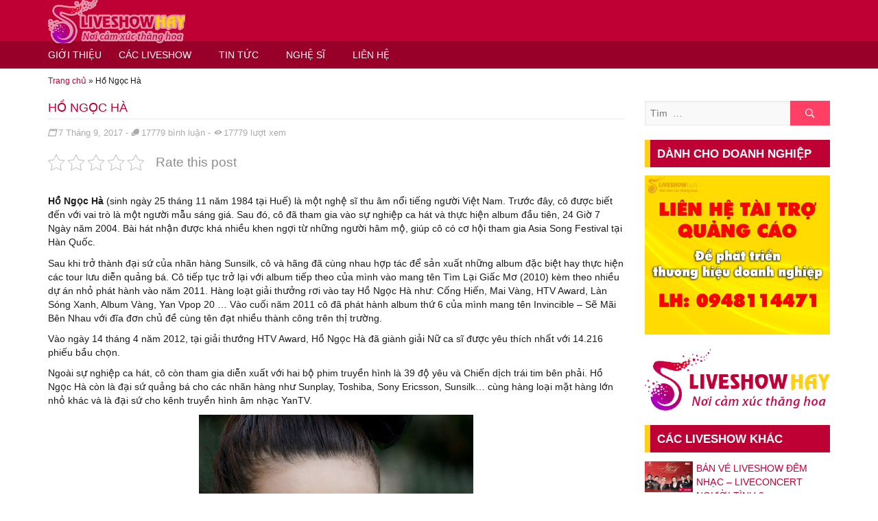

--- FILE ---
content_type: text/html; charset=UTF-8
request_url: https://liveshowhay.vn/ho-ngoc-ha/
body_size: 28804
content:
<!DOCTYPE html>
<html lang="vi" class="no-js no-svg">
<head><meta name="google-site-verification" content="zBdhqAZDkSVDJpW3sTN7OtxkALZwqobM7-bCvkE1Ehg" />
<!-- Global site tag (gtag.js) - Google Ads: 834446690 --> <script async src="https://www.googletagmanager.com/gtag/js?id=AW-834446690"></script> <script> window.dataLayer = window.dataLayer || []; function gtag(){dataLayer.push(arguments);} gtag('js', new Date()); gtag('config', 'AW-834446690'); </script>
<meta charset="UTF-8">
<meta name="viewport" content="width=device-width, initial-scale=1">
<link rel="profile" href="http://gmpg.org/xfn/11">
<link rel='stylesheet' id='vietmoz-style-css'  href='https://liveshowhay.vn/wp-content/themes/liveshowhay/css/main.css' type='text/css' media='all' />
<style id='vietmoz-style-inline-css' type='text/css'>
	@media screen and (min-width: 1200px) {.container {max-width: 1170px;}}
	@media screen and (min-width: 992px) {#primary {width: calc(100% - 300px);}#secondary {width: 270px;}}
	button, input[type="button"], input[type="reset"], input[type="submit"],
	.button,
	.btn {
		background-color: #ff4064;
		color: #ffffff;
		border-color: #ff4064;
		font-weight: 400;text-transform: none;font-size: 13px;line-height: 40px;letter-spacing: 0px;
		padding: 0 20px;
		border-radius: 2px;
		border-width: 2px;
	}

	button:hover, button:focus, input[type="button"]:hover, input[type="button"]:focus, input[type="reset"]:hover, input[type="reset"]:focus, input[type="submit"]:hover, input[type="submit"]:focus,
	.button:hover,
	.button:focus,
	.btn:hover,
	.btn:focus {
		background-color: #ffffff;
		color: #ff4064;
		border-color: #ff4064;
	}

	button:disabled:hover, input[type="button"]:disabled:hover, input[type="reset"]:disabled:hover, input[type="submit"]:disabled:hover,
	.button:disabled:hover,
	.btn:disabled:hover {
		background-color: #ffffff;
		color: #ff4064;
		border-color: #ff4064;
	}

	button.alt, input[type="button"].alt, input[type="reset"].alt, input[type="submit"].alt,
	.button.alt,
	.btn.alt {
		background-color: #333333;
		color: #ffffff;
		border-color: #333333;
	}

	button.alt:hover, button.alt:focus, input[type="button"].alt:hover, input[type="button"].alt:focus, input[type="reset"].alt:hover, input[type="reset"].alt:focus, input[type="submit"].alt:hover, input[type="submit"].alt:focus,
	.button.alt:hover,
	.button.alt:focus,
	.btn.alt:hover,
	.btn.alt:focus {
		background-color: #333333;
		color: #ffffff;
		border-color: #333333;
	}

	button.alt:disabled:hover, input[type="button"].alt:disabled:hover, input[type="reset"].alt:disabled:hover, input[type="submit"].alt:disabled:hover,
	.button.alt:disabled:hover,
	.btn.alt:disabled:hover {
		background-color: #333333;
		color: #ffffff;
		border-color: #333333;
	}
	

	body {
		font-family: Arial, Helvetica, sans-serif;font-size: 14px;line-height: 1.48;
		color: #1c1b1b;
		background-color: #ffffff;
	}
	h1, h2, h3, h4, h5, h6 {
		font-family: Arial, Helvetica, sans-serif;font-size: 14px;
		color: #be0035;
		font-size: 14pxpx;
	}

	h1 a, h2 a, h3 a, h4 a, h5 a, h6 a {
		color: #be0035;
	}
	h1:hover a, h2:hover a, h3:hover a, h4:hover a, h5:hover a, h6:hover a {
		color: #be0035;
	}
	h3 {
		font-size: 17.22px;
	}
	h2 {
		font-size: 21.1806px;
	}
	h1 {
		font-size: 26.052138px;
	}
	blockquote {
		font-family: Georgia, serif;font-weight: 400;font-style: italic;
	}
	th, td {
		border-bottom-color: #ebebeb;
	}
	thead th {
		border-bottom-color: #b0b0b0;
	}
	hr {
		border-bottom-color: #ebebeb;
	}
	a {
		color: #be0035;
	}
	a:active, a:focus, a:hover {
		color: #be0035;
	}
	abbr:after,
	acronym:after {
		background: #be0035;
	}
	abbr:before,
	acronym:before {
		border-right-color: #be0035;
	}
	code,
	kbd,
	var,
	samp,
	pre	{
		background-color: #f2f2f2;
	}
	input[type="color"], input[type="date"], input[type="datetime"], input[type="datetime-local"], input[type="email"], input[type="month"], input[type="number"], input[type="password"], input[type="search"], input[type="tel"], input[type="text"], input[type="time"], input[type="url"], input[type="week"], input:not([type]), textarea {
		font-family: Arial, Helvetica, sans-serif;font-size: 14px;line-height: 1.48;
		background-color: #f9f9f9;
		border-color: #ebebeb;
	}
	input[type="color"]:hover, input[type="date"]:hover, input[type="datetime"]:hover, input[type="datetime-local"]:hover, input[type="email"]:hover, input[type="month"]:hover, input[type="number"]:hover, input[type="password"]:hover, input[type="search"]:hover, input[type="tel"]:hover, input[type="text"]:hover, input[type="time"]:hover, input[type="url"]:hover, input[type="week"]:hover, input:not([type]):hover, textarea:hover {
		border-color: #bcbcbc;
	}
	input[type="color"]:focus, input[type="date"]:focus, input[type="datetime"]:focus, input[type="datetime-local"]:focus, input[type="email"]:focus, input[type="month"]:focus, input[type="number"]:focus, input[type="password"]:focus, input[type="search"]:focus, input[type="tel"]:focus, input[type="text"]:focus, input[type="time"]:focus, input[type="url"]:focus, input[type="week"]:focus, input:not([type]):focus, textarea:focus {
		border-color: rgba(190,0,53,0.5);
		box-shadow: inset 0 1px 3px rgba(0, 0, 0, 0.06), 0 0 3px rgba(190,0,53,0.3);
	}
	input[type="color"]:disabled, input[type="date"]:disabled, input[type="datetime"]:disabled, input[type="datetime-local"]:disabled, input[type="email"]:disabled, input[type="month"]:disabled, input[type="number"]:disabled, input[type="password"]:disabled, input[type="search"]:disabled, input[type="tel"]:disabled, input[type="text"]:disabled, input[type="time"]:disabled, input[type="url"]:disabled, input[type="week"]:disabled, input:not([type]):disabled, textarea:disabled {
		background-color:#f2f2f2;
	}
	input[type="color"]:disabled:hover, input[type="date"]:disabled:hover, input[type="datetime"]:disabled:hover, input[type="datetime-local"]:disabled:hover, input[type="email"]:disabled:hover, input[type="month"]:disabled:hover, input[type="number"]:disabled:hover, input[type="password"]:disabled:hover, input[type="search"]:disabled:hover, input[type="tel"]:disabled:hover, input[type="text"]:disabled:hover, input[type="time"]:disabled:hover, input[type="url"]:disabled:hover, input[type="week"]:disabled:hover, input:not([type]):disabled:hover, textarea:disabled:hover {
		border-color: #ebebeb;
	}
	input[type="color"]::-webkit-input-placeholder, input[type="date"]::-webkit-input-placeholder, input[type="datetime"]::-webkit-input-placeholder, input[type="datetime-local"]::-webkit-input-placeholder, input[type="email"]::-webkit-input-placeholder, input[type="month"]::-webkit-input-placeholder, input[type="number"]::-webkit-input-placeholder, input[type="password"]::-webkit-input-placeholder, input[type="search"]::-webkit-input-placeholder, input[type="tel"]::-webkit-input-placeholder, input[type="text"]::-webkit-input-placeholder, input[type="time"]::-webkit-input-placeholder, input[type="url"]::-webkit-input-placeholder, input[type="week"]::-webkit-input-placeholder, input:not([type])::-webkit-input-placeholder, textarea::-webkit-input-placeholder {
		color:#777676;
	}
	

	.pagination .nav-links > * {
		color: #1c1b1b;
	}

	.pagination .nav-links > *.current, .pagination .nav-links > *:hover {
		color: #be0035;
		border-color: #ebebeb;
	}

	.page-links > *:not(.page-links-title) {
		color: #1c1b1b;
	}

	.page-links > span:not(.page-links-title),
	.page-links > a:hover {
		color: #be0035;
		border-color: #ebebeb;
	}

	.back-to-top {
		background-color: #f2f2f2;
		color: #be0035;
		border-color: #ebebeb;
	}

	.back-to-top:hover {
		background-color: #be0035;
		border-color: #ebebeb;
		color: #ffffff;
	}
	
	.slick-dots li.slick-active button:before {
		color: #be0035;
		opacity: 0.75;
	}
	

	.top-bar {
		background: #f5f5f5;
		color: #646464;
	}
	.top-bar .divider {
		background-color: #ebebeb;
	}	
	.top-bar a {
		color: #646464;
	}
	.top-bar a:hover, .top-bar a:focus, .top-bar a:hover:focus {
		color: #ff4064;
	}
	
	.site-header {
		background-color: #ffffff;
	}
	#mhead {
		background-color: #ffffff;
	}
	#mhead .insider {
		height: 40px;
	}
	.menu-toggler {
		width: 40px;
	}
	.menu-toggler.simple:before {
		color: #1c1b1b;
	}
	.search-toggler:before {
		color: #1c1b1b;
	}
	#search-holder #search-wrapper {
		background-color: #ffffff;
	}
	.headroom-enabled #page {
		padding-top: 60px;
	}
	@media screen and (max-width: 991px) {
		.m-headroom-enabled #page {
			padding-top:  40px;
		}
	}
	#m-menu {
		background-color: #ffffff;
	}
	.vietmoz-menu li:hover > a, .vietmoz-menu li:hover:after {
	color: #be0035;
	}
	.vietmoz-menu a {
		color: #1c1b1b;
	}
	.vietmoz-menu > li {
		font-weight: 400;text-transform: none;font-size: 14px;
	}
	.vietmoz-menu ul {
		background-color: #ffffff;
		border-color: #ebebeb;
	}
	.vietmoz-menu ul li:hover > a {
		background-color: #f2f2f2;
	}
	.vietmoz-menu ul a {
		font-weight: 400;text-transform: none;font-size: 14px;line-height: 40px;
		border-bottom-color: #ebebeb;
	}
	.vietmoz-m-menu li:hover > a, .vietmoz-m-menu li:focus > a {
		color: #be0035;
	}
	.vietmoz-m-menu a {
		color: #1c1b1b;
	}
	.vietmoz-m-menu ul a {
		border-bottom-color: #ebebeb;
		font-weight: 400;text-transform: none;font-size: 14px;line-height: 40px;
	}
	.vietmoz-m-menu .dropdown-toggler {
		width : 40pxpx;	
		height: 40pxpx;	
	}
	.vietmoz-m-menu .dropdown-toggler:before {
		line-height: 40pxpx;
	}
		
	header[class*="default-header"] .insider {
		height: 60px;
	}
	header[class*="default-header"] .vietmoz-menu > li > a {
		line-height: 60px;
	}
	header[class*="header-v1"] .insider {
		height: 60px;
	}
	header[class*="header-v1"] .vietmoz-menu > li > a {
		line-height: 40px;
	}
	.header-v1b .main-menu {
		background: #be0035;
	}
	.header-v1b .vietmoz-menu > li.active,
	.header-v1b .vietmoz-menu > li:hover {
		background-color: #98002a;
	}
	.header-v1c {
		border-bottom-color: #be0035;
	}
	.header-v1c .vietmoz-menu > li:hover, .header-v1c .vietmoz-menu > li.current-menu-item {
		background: #be0035;
	}
	.header-v1d .vietmoz-menu > li.active > a, .header-v1d .vietmoz-menu > li:hover > a {
		color: #ffcf16;
	}	
	header[class*="v2"] .insider {
		height: 60px;
	}
	header[class*="v2"] .vietmoz-menu > li > a {
		line-height: 60px;
	}
	.header-v2b {
		background: rgba(0,0,0,1);
	}
	.header-v2b .vietmoz-menu > li.current-menu-item > a:after,
	.header-v2b .vietmoz-menu > li:hover > a:after {
		background: #be0035;
		top: calc(50% + 14pxpx);
	}
	

	.widget ul a,
	.widget .tagcloud a {
		color: #1c1b1b;
	}
	.widget ul a:hover,
	.widget .tagcloud a:hover {
		color: #be0035;
	}
	.widget-title {
		background: #f2f2f2;
		border-top: 1px solid #be0035;
		color: #be0035;
	}
	#wp-calendar caption {
		color: #be0035;
	}
	#wp-calendar tbody {
		color: #1c1b1b;
	}
	#wp-calendar tbody td {
		background: #f2f2f2;
		border-color: #ffffff;
	}
	#wp-calendar tbody td:hover {
		background: #ffffff;
	}	
	.widget_related_posts .item + .item,
	.widget_related_products .item + .item {
		border-top: 1px solid #ebebeb;
	}
	.widget_related_posts .post-thumbnail,
	.widget_related_products .post-thumbnail {
		border: 1px solid #ebebeb;
	}
	.widget_product_category .section-title {
		background: #f2f2f2;
	}
	.widget-style-2 .widget-title {
		border-left: 8px solid #ffcf16;
		background: #be0035;
		color: #ffffff;
	}	
	.widget-style-2 .so-panel .widget-title {
		color: #be0035;
	}
	

	#colophon {
		font-size: 13px;line-height: 1.2;
		background-color: #f5f5f5;
		color: #646464;
	}
	#colophon h1, #colophon h2, #colophon h3, #colophon h4, #colophon h5, #colophon h6 {
		color: #333;
	}
	#colophon a {
		color: #646464;
	}

	#colophon a:hover, #colophon a:focus {
		color: #ff4064;
	}
	.copyright {
		background-color: #f2f2f2;
		color: #646464;
	}

	.copyright a {
		color: #646464;
	}

	.copyright a:hover, .copyright a:focus {
		color: #ff4064;
	}
	

	.single-post h1.vietmoz-title {
		border-bottom: 1px solid #ebebeb;
	}
	
	.entry-meta {
		color: #ababab;
	}

	.entry-meta a {
		color: #ababab;
	}

	.entry-meta a:hover {
		color: #be0035;
	}

	.tags-list a {
		background: #f2f2f2;
		color: #1c1b1b;
	}

	.tags-list a:hover {
		background-color: #e6e6e6;
	}

	.author-box {
		border-color: #ebebeb;
		background: #f2f2f2;
	}

	.author-box .author-name {
		color: #1c1b1b;
		font-size: 21.1806px;
	}

	.author-box .author-name:hover {
		color: #be0035;
	}

	/* Comment */
	.comment-body {
		border-bottom-color: #ebebeb;
	}
	
	.bypostauthor .comment-body {
		border-bottom-color: #be0035;
	}

	.comment-body .reply a {
		color: #1c1b1b;
	}

	.comment-body .reply a:hover {
		color: #be0035;
	}

	#cancel-comment-reply-link {
		border-color: #ebebeb;
		color: #1c1b1b;
	}

	#cancel-comment-reply-link:hover {
		color: #be0035;
		border-color: #be0035;
	}

	.comment-author {
		color: #1c1b1b;
	}

	.comment-author a {
		color: #1c1b1b;
	}

	.comment-author a:hover {
		color: #be0035;
	}

	.comment-metadata {
		color: #ababab;
		font-size: -18.141431786724px;
	}

	.comment-metadata a {
		color: #ababab;
	}

	.comment-metadata a:hover {
		color: #be0035;
	}
	
	#reply-title,
	.comments-title {
		border-bottom: 1px solid #ebebeb;
	}
	
	.vietmoz-related-posts h3 {
		border-bottom: 1px solid #ebebeb;
	}
	
	.vietmoz-related-posts a {
		color: #be0035;
	}
	
	.vietmoz-related-posts a:hover {
		color: #be0035;
	}
	

	.loop-wrapper.large.item-style-2 article {
		background-color: #f2f2f2;
	}
	.sticky {
		border-color: #ebebeb;
	}
	.category h1.vietmoz-title {
		border-bottom: 1px solid #ebebeb;
	}
	.term-description {
		border-bottom: 1px solid #ebebeb;
	}
	
	
.color-main,
.color-main--hover:hover,
.color-main--focus:focus,
.color-main--before:before,
.color-main--after:after,
.color-main--hover-before:hover:before,
.color-main--hover-after:hover:after {
  color: #be0035;
}

.color-text,
.color-text--hover:hover,
.color-text--focus:focus,
.color-text--before:before,
.color-text--after:after,
.color-text--hover-before:hover:before,
.color-text--hover-after:hover:after {
  color: #1c1b1b;
}

.color-heading,
.color-heading--hover:hover,
.color-heading--focus:focus,
.color-heading--before:before,
.color-heading--after:after,
.color-heading--hover-before:hover:before,
.color-heading--hover-after:hover:after {
  color: #be0035;
}

.color-border,
.color-border--hover:hover,
.color-border--focus:focus,
.color-border--before:before,
.color-border--after:after,
.color-border--hover-before:hover:before,
.color-border--hover-after:hover:after {
  color: #ebebeb;
}

.color-meta,
.color-meta--hover:hover,
.color-meta--focus:focus,
.color-meta--before:before,
.color-meta--after:after,
.color-meta--hover-before:hover:before,
.color-meta--hover-after:hover:after {
  color: #ababab;
}

.color-bg-primary {
  color: #ffffff;
}

.color-bg-secondary {
  color: #f2f2f2;
}

.bg-primary,
.bg-primary--hover:hover,
.bg-primary--focus:focus,
.bg-primary--before:before,
.bg-primary--after:after,
.bg-primary--hover-before:hover:before,
.bg-primary--hover-after:hover:after {
  background-color: #ffffff;
}

.bg-secondary,
.bg-secondary--hover:hover,
.bg-secondary--focus:focus,
.bg-secondary--before:before,
.bg-secondary--after:after,
.bg-secondary--hover-before:hover:before,
.bg-secondary--hover-after:hover:after {
  background-color: #f2f2f2;
}

.bg-color-main {
  background: #be0035;
}

.bg-color-heading {
  background: #be0035;
}

.bg-color-text {
  background: #1c1b1b;
}

.bg-color-meta {
  background: #ababab;
}

.border {
border: 1px solid #ebebeb;
}

.border--bottom {
	border-bottom: 1px solid #ebebeb;
}

.border--top {
	border-top: 1px solid #ebebeb;
}

.border--left {
	border-left: 1px solid #ebebeb;
}

.border--right {
	border-right: 1px solid #ebebeb;
}

.border-color-main,
.border-color-main--hover:hover {
  border-color: #be0035;
}

.border-color-text,
.border-color-text--hover:hover {
  border-color: #1c1b1b;
}

.border-color-heading,
.border-color-heading--hover:hover {
  border-color: #be0035;
}

.border-color-meta,
.border-color-meta--hover:hover {
  border-color: #ababab;
}

.border-color-bg-primary,
.border-color-bg-primary--hover:hover {
  border-color: #ffffff;
}

.border-color-bg-secondary,
.border-color-bg-secondary--hover:hover {
  border-color: #f2f2f2;
}
	
</style>
<link rel='stylesheet' id='vmz-style-css'  href='https://liveshowhay.vn/wp-content/themes/liveshowhay/css/vmz.css' type='text/css' media='all' />
<link rel='stylesheet' id='vietmoz-icon-css'  href='https://liveshowhay.vn/wp-content/themes/liveshowhay/css/ionicons.min.css' type='text/css' media='all' />
<script type='text/javascript' src='https://liveshowhay.vn/wp-content/themes/liveshowhay/js/lib/headroom.min.js'></script>
<script type='text/javascript' src='https://liveshowhay.vn/wp-content/themes/liveshowhay/js/lib/isotope.min.js'></script>
<script type='text/javascript' src='https://liveshowhay.vn/wp-content/themes/liveshowhay/js/lib/slick.min.js'></script>
<style>#callnowbutton {display:none;} @media screen and (max-width:650px){#callnowbutton {display:block; position:fixed; text-decoration:none; z-index:2147483647;width:65px; height:65px; border-radius:80px; border-top:1px solid #4cc836; border-bottom: 1px solid #006900; bottom:15px; box-shadow: 0 1px 2px rgba(0, 0, 0, 0.4);right:20px;background:url([data-uri]) center/50px 50px no-repeat #1f9b09;}}</style>
<!-- Facebook Pixel Code -->
<script>
  !function(f,b,e,v,n,t,s)
  {if(f.fbq)return;n=f.fbq=function(){n.callMethod?
  n.callMethod.apply(n,arguments):n.queue.push(arguments)};
  if(!f._fbq)f._fbq=n;n.push=n;n.loaded=!0;n.version='2.0';
  n.queue=[];t=b.createElement(e);t.async=!0;
  t.src=v;s=b.getElementsByTagName(e)[0];
  s.parentNode.insertBefore(t,s)}(window, document,'script',
  'https://connect.facebook.net/en_US/fbevents.js');
  fbq('init', '1915382648785142');
  fbq('track', 'PageView');
</script>
<noscript><img height="1" width="1" style="display:none"
  src="https://www.facebook.com/tr?id=1915382648785142&ev=PageView&noscript=1"
/></noscript>
<!-- End Facebook Pixel Code -->
<!-- Global site tag (gtag.js) - Google Analytics -->
<script async src="https://www.googletagmanager.com/gtag/js?id=UA-135454610-1"></script>
<script>
  window.dataLayer = window.dataLayer || [];
  function gtag(){dataLayer.push(arguments);}
  gtag('js', new Date());

  gtag('config', 'UA-135454610-1');
</script>

<style type="text/css" media="all" id="siteorigin-panels-layouts-head">/* Layout 535 */ #pgc-535-0-0 , #pgc-535-0-1 , #pgc-535-0-2 , #pgc-535-1-0 , #pgc-535-1-1 , #pgc-535-1-2 , #pgc-535-2-0 , #pgc-535-2-1 , #pgc-535-2-2 , #pgc-535-3-0 , #pgc-535-3-1 , #pgc-535-3-2 { width:33.3333%;width:calc(33.3333% - ( 0.666666666667 * 30px ) ) } #pl-535 #panel-535-0-0-0 , #pl-535 #panel-535-0-1-0 , #pl-535 #panel-535-0-2-0 , #pl-535 #panel-535-1-0-0 , #pl-535 #panel-535-1-1-0 , #pl-535 #panel-535-1-2-0 , #pl-535 #panel-535-2-0-0 , #pl-535 #panel-535-2-1-0 , #pl-535 #panel-535-2-2-0 , #pl-535 #panel-535-3-0-0 , #pl-535 #panel-535-3-1-0 , #pl-535 #panel-535-3-2-0 , #pl-535 #panel-535-4-0-0 , #pl-535 #panel-535-4-1-0 {  } #pg-535-0 , #pg-535-1 , #pg-535-2 , #pg-535-3 , #pl-535 .so-panel { margin-bottom:30px } #pgc-535-4-0 , #pgc-535-4-1 { width:50%;width:calc(50% - ( 0.5 * 30px ) ) } #pl-535 .so-panel:last-child { margin-bottom:0px } #pg-535-0.panel-no-style, #pg-535-0.panel-has-style > .panel-row-style , #pg-535-1.panel-no-style, #pg-535-1.panel-has-style > .panel-row-style , #pg-535-2.panel-no-style, #pg-535-2.panel-has-style > .panel-row-style , #pg-535-3.panel-no-style, #pg-535-3.panel-has-style > .panel-row-style , #pg-535-4.panel-no-style, #pg-535-4.panel-has-style > .panel-row-style { -webkit-align-items:flex-start;align-items:flex-start } @media (max-width:780px){ #pg-535-0.panel-no-style, #pg-535-0.panel-has-style > .panel-row-style , #pg-535-1.panel-no-style, #pg-535-1.panel-has-style > .panel-row-style , #pg-535-2.panel-no-style, #pg-535-2.panel-has-style > .panel-row-style , #pg-535-3.panel-no-style, #pg-535-3.panel-has-style > .panel-row-style , #pg-535-4.panel-no-style, #pg-535-4.panel-has-style > .panel-row-style { -webkit-flex-direction:column;-ms-flex-direction:column;flex-direction:column } #pg-535-0 .panel-grid-cell , #pg-535-1 .panel-grid-cell , #pg-535-2 .panel-grid-cell , #pg-535-3 .panel-grid-cell , #pg-535-4 .panel-grid-cell { margin-right:0 } #pg-535-0 .panel-grid-cell , #pg-535-1 .panel-grid-cell , #pg-535-2 .panel-grid-cell , #pg-535-3 .panel-grid-cell , #pg-535-4 .panel-grid-cell { width:100% } #pgc-535-0-0 , #pgc-535-0-1 , #pgc-535-1-0 , #pgc-535-1-1 , #pgc-535-2-0 , #pgc-535-2-1 , #pgc-535-3-0 , #pgc-535-3-1 , #pgc-535-4-0 { margin-bottom:30px } #pl-535 .panel-grid-cell { padding:0 } #pl-535 .panel-grid .panel-grid-cell-empty { display:none } #pl-535 .panel-grid .panel-grid-cell-mobile-last { margin-bottom:0px }  } </style><style type="text/css">
    #callNowButton{
        display:none;
        position: fixed;
        left:1%;
        bottom: 2px;
        border-radius: 22px;
        color: #fff;
        height: 40px;
        line-height: 40px;
        padding: 0 10px 0 0;
        background: #009900;
        z-index: 9999;
    }
    #callNowButton i{
        margin-right: 5px;
        margin-top: -1px;
        margin-left: -1px;
        border: 2px solid #fff;
        border-radius: 50%;
        display:inline-block;
        width: 40px;
        height: 40px;
        background: url("https://liveshowhay.vn/wp-content/plugins/ppo-call-to-actions/images/callbutton.png") center center no-repeat #009900;
        float: left;
    }
    #callNowButton a{
        text-decoration: none;
        outline: none;
        color: #fff;
    }
    #callNowButton span{
        font-size: 15px
    }
    #registerNowButton{
        display:none;
        color: #fff;
        height: 50px;
        width: 50px;
        position: fixed;
        right: 8px;
        bottom: 8px;
        border-radius: 50%;
        background: url("https://liveshowhay.vn/wp-content/plugins/ppo-call-to-actions/images/regbutton.png") center center no-repeat #ff0000;
        box-shadow: 0px 0px 10px -2px rgba(0,0,0,0.7);
        text-decoration: none;
        z-index: 9999;
    }
    @media (max-width: 991px){
        #callNowButton, #registerNowButton{display: block}
    }
</style>	
<style id="tt-easy-google-font-styles" type="text/css">p { }
h1 { font-family: 'Arial'; font-style: normal; font-weight: 700; }
h2 { font-family: 'Arial'; font-style: normal; font-weight: 700; }
h3 { font-family: 'Arial'; font-style: normal; font-weight: 700; }
</style>
<script>(function(html){html.className = html.className.replace(/\bno-js\b/,'js')})(document.documentElement);</script>
<meta name='robots' content='index, follow, max-image-preview:large, max-snippet:-1, max-video-preview:-1' />

	<!-- This site is optimized with the Yoast SEO plugin v26.6 - https://yoast.com/wordpress/plugins/seo/ -->
	<title>Hồ Ngọc Hà - Liveshow Hay</title>
	<link rel="canonical" href="https://liveshowhay.vn/ho-ngoc-ha/" />
	<meta property="og:locale" content="vi_VN" />
	<meta property="og:type" content="article" />
	<meta property="og:title" content="Hồ Ngọc Hà - Liveshow Hay" />
	<meta property="og:description" content="Hồ Ngọc Hà (sinh ngày 25 tháng 11 năm 1984 tại Huế) là một nghệ sĩ thu âm nổi tiếng người Việt Nam. Trước đây, cô được biết đến với vai trò là một người mẫu sáng giá. Sau đó, cô đã tham gia vào sự nghiệp ca hát và thực hiện album đầu tiên, 24 &hellip; Đọc tiếp &quot;Hồ Ngọc Hà&quot;" />
	<meta property="og:url" content="https://liveshowhay.vn/ho-ngoc-ha/" />
	<meta property="og:site_name" content="Liveshow Hay" />
	<meta property="article:published_time" content="2017-09-07T02:12:24+00:00" />
	<meta property="article:modified_time" content="2018-06-29T04:51:16+00:00" />
	<meta property="og:image" content="https://liveshowhay.vn/wp-content/uploads/2017/08/hồ-ngọc-hà.jpg" />
	<meta property="og:image:width" content="500" />
	<meta property="og:image:height" content="500" />
	<meta property="og:image:type" content="image/jpeg" />
	<meta name="author" content="admin" />
	<meta name="twitter:card" content="summary_large_image" />
	<meta name="twitter:label1" content="Được viết bởi" />
	<meta name="twitter:data1" content="admin" />
	<meta name="twitter:label2" content="Ước tính thời gian đọc" />
	<meta name="twitter:data2" content="30 phút" />
	<script type="application/ld+json" class="yoast-schema-graph">{"@context":"https://schema.org","@graph":[{"@type":"Article","@id":"https://liveshowhay.vn/ho-ngoc-ha/#article","isPartOf":{"@id":"https://liveshowhay.vn/ho-ngoc-ha/"},"author":{"name":"admin","@id":"https://liveshowhay.vn/#/schema/person/ea68e3572bf12c680ba49bd494cf1fe7"},"headline":"Hồ Ngọc Hà","datePublished":"2017-09-07T02:12:24+00:00","dateModified":"2018-06-29T04:51:16+00:00","mainEntityOfPage":{"@id":"https://liveshowhay.vn/ho-ngoc-ha/"},"wordCount":6045,"commentCount":0,"publisher":{"@id":"https://liveshowhay.vn/#organization"},"image":{"@id":"https://liveshowhay.vn/ho-ngoc-ha/#primaryimage"},"thumbnailUrl":"https://liveshowhay.vn/wp-content/uploads/2017/08/hồ-ngọc-hà.jpg","articleSection":["Hồ sơ nghệ sĩ"],"inLanguage":"vi","potentialAction":[{"@type":"CommentAction","name":"Comment","target":["https://liveshowhay.vn/ho-ngoc-ha/#respond"]}]},{"@type":"WebPage","@id":"https://liveshowhay.vn/ho-ngoc-ha/","url":"https://liveshowhay.vn/ho-ngoc-ha/","name":"Hồ Ngọc Hà - Liveshow Hay","isPartOf":{"@id":"https://liveshowhay.vn/#website"},"primaryImageOfPage":{"@id":"https://liveshowhay.vn/ho-ngoc-ha/#primaryimage"},"image":{"@id":"https://liveshowhay.vn/ho-ngoc-ha/#primaryimage"},"thumbnailUrl":"https://liveshowhay.vn/wp-content/uploads/2017/08/hồ-ngọc-hà.jpg","datePublished":"2017-09-07T02:12:24+00:00","dateModified":"2018-06-29T04:51:16+00:00","breadcrumb":{"@id":"https://liveshowhay.vn/ho-ngoc-ha/#breadcrumb"},"inLanguage":"vi","potentialAction":[{"@type":"ReadAction","target":["https://liveshowhay.vn/ho-ngoc-ha/"]}]},{"@type":"ImageObject","inLanguage":"vi","@id":"https://liveshowhay.vn/ho-ngoc-ha/#primaryimage","url":"https://liveshowhay.vn/wp-content/uploads/2017/08/hồ-ngọc-hà.jpg","contentUrl":"https://liveshowhay.vn/wp-content/uploads/2017/08/hồ-ngọc-hà.jpg","width":500,"height":500},{"@type":"BreadcrumbList","@id":"https://liveshowhay.vn/ho-ngoc-ha/#breadcrumb","itemListElement":[{"@type":"ListItem","position":1,"name":"Trang chủ","item":"https://liveshowhay.vn/"},{"@type":"ListItem","position":2,"name":"Hồ Ngọc Hà"}]},{"@type":"WebSite","@id":"https://liveshowhay.vn/#website","url":"https://liveshowhay.vn/","name":"Liveshow Hay","description":"Vé Liveshow, Vé Đêm Nhạc, Bán vé mua vé Liveshow trực truyến","publisher":{"@id":"https://liveshowhay.vn/#organization"},"potentialAction":[{"@type":"SearchAction","target":{"@type":"EntryPoint","urlTemplate":"https://liveshowhay.vn/?s={search_term_string}"},"query-input":{"@type":"PropertyValueSpecification","valueRequired":true,"valueName":"search_term_string"}}],"inLanguage":"vi"},{"@type":"Organization","@id":"https://liveshowhay.vn/#organization","name":"Liveshow Hay","url":"https://liveshowhay.vn/","logo":{"@type":"ImageObject","inLanguage":"vi","@id":"https://liveshowhay.vn/#/schema/logo/image/","url":"https://liveshowhay.vn/wp-content/uploads/2018/11/cropped-LOGO-liveshowhay.png","contentUrl":"https://liveshowhay.vn/wp-content/uploads/2018/11/cropped-LOGO-liveshowhay.png","width":749,"height":250,"caption":"Liveshow Hay"},"image":{"@id":"https://liveshowhay.vn/#/schema/logo/image/"}},{"@type":"Person","@id":"https://liveshowhay.vn/#/schema/person/ea68e3572bf12c680ba49bd494cf1fe7","name":"admin","image":{"@type":"ImageObject","inLanguage":"vi","@id":"https://liveshowhay.vn/#/schema/person/image/","url":"https://secure.gravatar.com/avatar/9663a6562052f6c91fe494f8204b90e334b607974707304120980e89d2f2d3cb?s=96&d=mm&r=g","contentUrl":"https://secure.gravatar.com/avatar/9663a6562052f6c91fe494f8204b90e334b607974707304120980e89d2f2d3cb?s=96&d=mm&r=g","caption":"admin"},"url":"https://liveshowhay.vn/author/admin/"}]}</script>
	<!-- / Yoast SEO plugin. -->


<link rel='dns-prefetch' href='//fonts.googleapis.com' />
<link href='https://fonts.gstatic.com' crossorigin rel='preconnect' />
<link rel="alternate" type="application/rss+xml" title="Dòng thông tin Liveshow Hay &raquo;" href="https://liveshowhay.vn/feed/" />
<link rel="alternate" type="application/rss+xml" title="Liveshow Hay &raquo; Dòng bình luận" href="https://liveshowhay.vn/comments/feed/" />
<link rel="alternate" type="application/rss+xml" title="Liveshow Hay &raquo; Hồ Ngọc Hà Dòng bình luận" href="https://liveshowhay.vn/ho-ngoc-ha/feed/" />
<link rel="alternate" title="oNhúng (JSON)" type="application/json+oembed" href="https://liveshowhay.vn/wp-json/oembed/1.0/embed?url=https%3A%2F%2Fliveshowhay.vn%2Fho-ngoc-ha%2F" />
<link rel="alternate" title="oNhúng (XML)" type="text/xml+oembed" href="https://liveshowhay.vn/wp-json/oembed/1.0/embed?url=https%3A%2F%2Fliveshowhay.vn%2Fho-ngoc-ha%2F&#038;format=xml" />
<style id='wp-img-auto-sizes-contain-inline-css' type='text/css'>
img:is([sizes=auto i],[sizes^="auto," i]){contain-intrinsic-size:3000px 1500px}
/*# sourceURL=wp-img-auto-sizes-contain-inline-css */
</style>
<style id='wp-emoji-styles-inline-css' type='text/css'>

	img.wp-smiley, img.emoji {
		display: inline !important;
		border: none !important;
		box-shadow: none !important;
		height: 1em !important;
		width: 1em !important;
		margin: 0 0.07em !important;
		vertical-align: -0.1em !important;
		background: none !important;
		padding: 0 !important;
	}
/*# sourceURL=wp-emoji-styles-inline-css */
</style>
<style id='wp-block-library-inline-css' type='text/css'>
:root{--wp-block-synced-color:#7a00df;--wp-block-synced-color--rgb:122,0,223;--wp-bound-block-color:var(--wp-block-synced-color);--wp-editor-canvas-background:#ddd;--wp-admin-theme-color:#007cba;--wp-admin-theme-color--rgb:0,124,186;--wp-admin-theme-color-darker-10:#006ba1;--wp-admin-theme-color-darker-10--rgb:0,107,160.5;--wp-admin-theme-color-darker-20:#005a87;--wp-admin-theme-color-darker-20--rgb:0,90,135;--wp-admin-border-width-focus:2px}@media (min-resolution:192dpi){:root{--wp-admin-border-width-focus:1.5px}}.wp-element-button{cursor:pointer}:root .has-very-light-gray-background-color{background-color:#eee}:root .has-very-dark-gray-background-color{background-color:#313131}:root .has-very-light-gray-color{color:#eee}:root .has-very-dark-gray-color{color:#313131}:root .has-vivid-green-cyan-to-vivid-cyan-blue-gradient-background{background:linear-gradient(135deg,#00d084,#0693e3)}:root .has-purple-crush-gradient-background{background:linear-gradient(135deg,#34e2e4,#4721fb 50%,#ab1dfe)}:root .has-hazy-dawn-gradient-background{background:linear-gradient(135deg,#faaca8,#dad0ec)}:root .has-subdued-olive-gradient-background{background:linear-gradient(135deg,#fafae1,#67a671)}:root .has-atomic-cream-gradient-background{background:linear-gradient(135deg,#fdd79a,#004a59)}:root .has-nightshade-gradient-background{background:linear-gradient(135deg,#330968,#31cdcf)}:root .has-midnight-gradient-background{background:linear-gradient(135deg,#020381,#2874fc)}:root{--wp--preset--font-size--normal:16px;--wp--preset--font-size--huge:42px}.has-regular-font-size{font-size:1em}.has-larger-font-size{font-size:2.625em}.has-normal-font-size{font-size:var(--wp--preset--font-size--normal)}.has-huge-font-size{font-size:var(--wp--preset--font-size--huge)}.has-text-align-center{text-align:center}.has-text-align-left{text-align:left}.has-text-align-right{text-align:right}.has-fit-text{white-space:nowrap!important}#end-resizable-editor-section{display:none}.aligncenter{clear:both}.items-justified-left{justify-content:flex-start}.items-justified-center{justify-content:center}.items-justified-right{justify-content:flex-end}.items-justified-space-between{justify-content:space-between}.screen-reader-text{border:0;clip-path:inset(50%);height:1px;margin:-1px;overflow:hidden;padding:0;position:absolute;width:1px;word-wrap:normal!important}.screen-reader-text:focus{background-color:#ddd;clip-path:none;color:#444;display:block;font-size:1em;height:auto;left:5px;line-height:normal;padding:15px 23px 14px;text-decoration:none;top:5px;width:auto;z-index:100000}html :where(.has-border-color){border-style:solid}html :where([style*=border-top-color]){border-top-style:solid}html :where([style*=border-right-color]){border-right-style:solid}html :where([style*=border-bottom-color]){border-bottom-style:solid}html :where([style*=border-left-color]){border-left-style:solid}html :where([style*=border-width]){border-style:solid}html :where([style*=border-top-width]){border-top-style:solid}html :where([style*=border-right-width]){border-right-style:solid}html :where([style*=border-bottom-width]){border-bottom-style:solid}html :where([style*=border-left-width]){border-left-style:solid}html :where(img[class*=wp-image-]){height:auto;max-width:100%}:where(figure){margin:0 0 1em}html :where(.is-position-sticky){--wp-admin--admin-bar--position-offset:var(--wp-admin--admin-bar--height,0px)}@media screen and (max-width:600px){html :where(.is-position-sticky){--wp-admin--admin-bar--position-offset:0px}}

/*# sourceURL=wp-block-library-inline-css */
</style><style id='global-styles-inline-css' type='text/css'>
:root{--wp--preset--aspect-ratio--square: 1;--wp--preset--aspect-ratio--4-3: 4/3;--wp--preset--aspect-ratio--3-4: 3/4;--wp--preset--aspect-ratio--3-2: 3/2;--wp--preset--aspect-ratio--2-3: 2/3;--wp--preset--aspect-ratio--16-9: 16/9;--wp--preset--aspect-ratio--9-16: 9/16;--wp--preset--color--black: #000000;--wp--preset--color--cyan-bluish-gray: #abb8c3;--wp--preset--color--white: #ffffff;--wp--preset--color--pale-pink: #f78da7;--wp--preset--color--vivid-red: #cf2e2e;--wp--preset--color--luminous-vivid-orange: #ff6900;--wp--preset--color--luminous-vivid-amber: #fcb900;--wp--preset--color--light-green-cyan: #7bdcb5;--wp--preset--color--vivid-green-cyan: #00d084;--wp--preset--color--pale-cyan-blue: #8ed1fc;--wp--preset--color--vivid-cyan-blue: #0693e3;--wp--preset--color--vivid-purple: #9b51e0;--wp--preset--gradient--vivid-cyan-blue-to-vivid-purple: linear-gradient(135deg,rgb(6,147,227) 0%,rgb(155,81,224) 100%);--wp--preset--gradient--light-green-cyan-to-vivid-green-cyan: linear-gradient(135deg,rgb(122,220,180) 0%,rgb(0,208,130) 100%);--wp--preset--gradient--luminous-vivid-amber-to-luminous-vivid-orange: linear-gradient(135deg,rgb(252,185,0) 0%,rgb(255,105,0) 100%);--wp--preset--gradient--luminous-vivid-orange-to-vivid-red: linear-gradient(135deg,rgb(255,105,0) 0%,rgb(207,46,46) 100%);--wp--preset--gradient--very-light-gray-to-cyan-bluish-gray: linear-gradient(135deg,rgb(238,238,238) 0%,rgb(169,184,195) 100%);--wp--preset--gradient--cool-to-warm-spectrum: linear-gradient(135deg,rgb(74,234,220) 0%,rgb(151,120,209) 20%,rgb(207,42,186) 40%,rgb(238,44,130) 60%,rgb(251,105,98) 80%,rgb(254,248,76) 100%);--wp--preset--gradient--blush-light-purple: linear-gradient(135deg,rgb(255,206,236) 0%,rgb(152,150,240) 100%);--wp--preset--gradient--blush-bordeaux: linear-gradient(135deg,rgb(254,205,165) 0%,rgb(254,45,45) 50%,rgb(107,0,62) 100%);--wp--preset--gradient--luminous-dusk: linear-gradient(135deg,rgb(255,203,112) 0%,rgb(199,81,192) 50%,rgb(65,88,208) 100%);--wp--preset--gradient--pale-ocean: linear-gradient(135deg,rgb(255,245,203) 0%,rgb(182,227,212) 50%,rgb(51,167,181) 100%);--wp--preset--gradient--electric-grass: linear-gradient(135deg,rgb(202,248,128) 0%,rgb(113,206,126) 100%);--wp--preset--gradient--midnight: linear-gradient(135deg,rgb(2,3,129) 0%,rgb(40,116,252) 100%);--wp--preset--font-size--small: 13px;--wp--preset--font-size--medium: 20px;--wp--preset--font-size--large: 36px;--wp--preset--font-size--x-large: 42px;--wp--preset--spacing--20: 0.44rem;--wp--preset--spacing--30: 0.67rem;--wp--preset--spacing--40: 1rem;--wp--preset--spacing--50: 1.5rem;--wp--preset--spacing--60: 2.25rem;--wp--preset--spacing--70: 3.38rem;--wp--preset--spacing--80: 5.06rem;--wp--preset--shadow--natural: 6px 6px 9px rgba(0, 0, 0, 0.2);--wp--preset--shadow--deep: 12px 12px 50px rgba(0, 0, 0, 0.4);--wp--preset--shadow--sharp: 6px 6px 0px rgba(0, 0, 0, 0.2);--wp--preset--shadow--outlined: 6px 6px 0px -3px rgb(255, 255, 255), 6px 6px rgb(0, 0, 0);--wp--preset--shadow--crisp: 6px 6px 0px rgb(0, 0, 0);}:where(.is-layout-flex){gap: 0.5em;}:where(.is-layout-grid){gap: 0.5em;}body .is-layout-flex{display: flex;}.is-layout-flex{flex-wrap: wrap;align-items: center;}.is-layout-flex > :is(*, div){margin: 0;}body .is-layout-grid{display: grid;}.is-layout-grid > :is(*, div){margin: 0;}:where(.wp-block-columns.is-layout-flex){gap: 2em;}:where(.wp-block-columns.is-layout-grid){gap: 2em;}:where(.wp-block-post-template.is-layout-flex){gap: 1.25em;}:where(.wp-block-post-template.is-layout-grid){gap: 1.25em;}.has-black-color{color: var(--wp--preset--color--black) !important;}.has-cyan-bluish-gray-color{color: var(--wp--preset--color--cyan-bluish-gray) !important;}.has-white-color{color: var(--wp--preset--color--white) !important;}.has-pale-pink-color{color: var(--wp--preset--color--pale-pink) !important;}.has-vivid-red-color{color: var(--wp--preset--color--vivid-red) !important;}.has-luminous-vivid-orange-color{color: var(--wp--preset--color--luminous-vivid-orange) !important;}.has-luminous-vivid-amber-color{color: var(--wp--preset--color--luminous-vivid-amber) !important;}.has-light-green-cyan-color{color: var(--wp--preset--color--light-green-cyan) !important;}.has-vivid-green-cyan-color{color: var(--wp--preset--color--vivid-green-cyan) !important;}.has-pale-cyan-blue-color{color: var(--wp--preset--color--pale-cyan-blue) !important;}.has-vivid-cyan-blue-color{color: var(--wp--preset--color--vivid-cyan-blue) !important;}.has-vivid-purple-color{color: var(--wp--preset--color--vivid-purple) !important;}.has-black-background-color{background-color: var(--wp--preset--color--black) !important;}.has-cyan-bluish-gray-background-color{background-color: var(--wp--preset--color--cyan-bluish-gray) !important;}.has-white-background-color{background-color: var(--wp--preset--color--white) !important;}.has-pale-pink-background-color{background-color: var(--wp--preset--color--pale-pink) !important;}.has-vivid-red-background-color{background-color: var(--wp--preset--color--vivid-red) !important;}.has-luminous-vivid-orange-background-color{background-color: var(--wp--preset--color--luminous-vivid-orange) !important;}.has-luminous-vivid-amber-background-color{background-color: var(--wp--preset--color--luminous-vivid-amber) !important;}.has-light-green-cyan-background-color{background-color: var(--wp--preset--color--light-green-cyan) !important;}.has-vivid-green-cyan-background-color{background-color: var(--wp--preset--color--vivid-green-cyan) !important;}.has-pale-cyan-blue-background-color{background-color: var(--wp--preset--color--pale-cyan-blue) !important;}.has-vivid-cyan-blue-background-color{background-color: var(--wp--preset--color--vivid-cyan-blue) !important;}.has-vivid-purple-background-color{background-color: var(--wp--preset--color--vivid-purple) !important;}.has-black-border-color{border-color: var(--wp--preset--color--black) !important;}.has-cyan-bluish-gray-border-color{border-color: var(--wp--preset--color--cyan-bluish-gray) !important;}.has-white-border-color{border-color: var(--wp--preset--color--white) !important;}.has-pale-pink-border-color{border-color: var(--wp--preset--color--pale-pink) !important;}.has-vivid-red-border-color{border-color: var(--wp--preset--color--vivid-red) !important;}.has-luminous-vivid-orange-border-color{border-color: var(--wp--preset--color--luminous-vivid-orange) !important;}.has-luminous-vivid-amber-border-color{border-color: var(--wp--preset--color--luminous-vivid-amber) !important;}.has-light-green-cyan-border-color{border-color: var(--wp--preset--color--light-green-cyan) !important;}.has-vivid-green-cyan-border-color{border-color: var(--wp--preset--color--vivid-green-cyan) !important;}.has-pale-cyan-blue-border-color{border-color: var(--wp--preset--color--pale-cyan-blue) !important;}.has-vivid-cyan-blue-border-color{border-color: var(--wp--preset--color--vivid-cyan-blue) !important;}.has-vivid-purple-border-color{border-color: var(--wp--preset--color--vivid-purple) !important;}.has-vivid-cyan-blue-to-vivid-purple-gradient-background{background: var(--wp--preset--gradient--vivid-cyan-blue-to-vivid-purple) !important;}.has-light-green-cyan-to-vivid-green-cyan-gradient-background{background: var(--wp--preset--gradient--light-green-cyan-to-vivid-green-cyan) !important;}.has-luminous-vivid-amber-to-luminous-vivid-orange-gradient-background{background: var(--wp--preset--gradient--luminous-vivid-amber-to-luminous-vivid-orange) !important;}.has-luminous-vivid-orange-to-vivid-red-gradient-background{background: var(--wp--preset--gradient--luminous-vivid-orange-to-vivid-red) !important;}.has-very-light-gray-to-cyan-bluish-gray-gradient-background{background: var(--wp--preset--gradient--very-light-gray-to-cyan-bluish-gray) !important;}.has-cool-to-warm-spectrum-gradient-background{background: var(--wp--preset--gradient--cool-to-warm-spectrum) !important;}.has-blush-light-purple-gradient-background{background: var(--wp--preset--gradient--blush-light-purple) !important;}.has-blush-bordeaux-gradient-background{background: var(--wp--preset--gradient--blush-bordeaux) !important;}.has-luminous-dusk-gradient-background{background: var(--wp--preset--gradient--luminous-dusk) !important;}.has-pale-ocean-gradient-background{background: var(--wp--preset--gradient--pale-ocean) !important;}.has-electric-grass-gradient-background{background: var(--wp--preset--gradient--electric-grass) !important;}.has-midnight-gradient-background{background: var(--wp--preset--gradient--midnight) !important;}.has-small-font-size{font-size: var(--wp--preset--font-size--small) !important;}.has-medium-font-size{font-size: var(--wp--preset--font-size--medium) !important;}.has-large-font-size{font-size: var(--wp--preset--font-size--large) !important;}.has-x-large-font-size{font-size: var(--wp--preset--font-size--x-large) !important;}
/*# sourceURL=global-styles-inline-css */
</style>

<style id='classic-theme-styles-inline-css' type='text/css'>
/*! This file is auto-generated */
.wp-block-button__link{color:#fff;background-color:#32373c;border-radius:9999px;box-shadow:none;text-decoration:none;padding:calc(.667em + 2px) calc(1.333em + 2px);font-size:1.125em}.wp-block-file__button{background:#32373c;color:#fff;text-decoration:none}
/*# sourceURL=/wp-includes/css/classic-themes.min.css */
</style>
<link rel='stylesheet' id='kk-star-ratings-css' href='https://liveshowhay.vn/wp-content/plugins/kk-star-ratings/src/core/public/css/kk-star-ratings.min.css?ver=5.4.10.3' type='text/css' media='all' />
<link rel='stylesheet' id='hamburger.css-css' href='https://liveshowhay.vn/wp-content/plugins/wp-responsive-menu/assets/css/wpr-hamburger.css?ver=3.2.1' type='text/css' media='all' />
<link rel='stylesheet' id='wprmenu.css-css' href='https://liveshowhay.vn/wp-content/plugins/wp-responsive-menu/assets/css/wprmenu.css?ver=3.2.1' type='text/css' media='all' />
<style id='wprmenu.css-inline-css' type='text/css'>
@media only screen and ( max-width: 768px ) {html body div.wprm-wrapper {overflow: scroll;}#wprmenu_bar {background-image: url();background-size:;background-repeat: ;}#wprmenu_bar {background-color: #ffffff;}html body div#mg-wprm-wrap .wpr_submit .icon.icon-search {color: ;}#wprmenu_bar .menu_title,#wprmenu_bar .wprmenu_icon_menu,#wprmenu_bar .menu_title a {color: #F2F2F2;}#wprmenu_bar .menu_title a {font-size: px;font-weight: ;}#mg-wprm-wrap li.menu-item a {font-size: px;text-transform: ;font-weight: ;}#mg-wprm-wrap li.menu-item-has-children ul.sub-menu a {font-size: px;text-transform: ;font-weight: ;}#mg-wprm-wrap li.current-menu-item > a {background: ;}#mg-wprm-wrap li.current-menu-item > a,#mg-wprm-wrap li.current-menu-item span.wprmenu_icon{color:!important;}#mg-wprm-wrap {background-color: #ffffff;}.cbp-spmenu-push-toright,.cbp-spmenu-push-toright .mm-slideout {left: 80% ;}.cbp-spmenu-push-toleft {left: -80% ;}#mg-wprm-wrap.cbp-spmenu-right,#mg-wprm-wrap.cbp-spmenu-left,#mg-wprm-wrap.cbp-spmenu-right.custom,#mg-wprm-wrap.cbp-spmenu-left.custom,.cbp-spmenu-vertical {width: 80%;max-width: px;}#mg-wprm-wrap ul#wprmenu_menu_ul li.menu-item a,div#mg-wprm-wrap ul li span.wprmenu_icon {color: #000000;}#mg-wprm-wrap ul#wprmenu_menu_ul li.menu-item:valid ~ a{color: ;}#mg-wprm-wrap ul#wprmenu_menu_ul li.menu-item a:hover {background: ;color: #606060 !important;}div#mg-wprm-wrap ul>li:hover>span.wprmenu_icon {color: #606060 !important;}.wprmenu_bar .hamburger-inner,.wprmenu_bar .hamburger-inner::before,.wprmenu_bar .hamburger-inner::after {background: #000000;}.wprmenu_bar .hamburger:hover .hamburger-inner,.wprmenu_bar .hamburger:hover .hamburger-inner::before,.wprmenu_bar .hamburger:hover .hamburger-inner::after {background: ;}div.wprmenu_bar div.hamburger{padding-right: 6px !important;}#wprmenu_menu.left {width:80%;left: -80%;right: auto;}#wprmenu_menu.right {width:80%;right: -80%;left: auto;}.wprmenu_bar .hamburger {float: left;}.wprmenu_bar #custom_menu_icon.hamburger {top: px;left: px;float: left !important;background-color: ;}.wpr_custom_menu #custom_menu_icon {display: block;}html { padding-top: 42px !important; }#wprmenu_bar,#mg-wprm-wrap { display: block; }div#wpadminbar { position: fixed; }}
/*# sourceURL=wprmenu.css-inline-css */
</style>
<link rel='stylesheet' id='wpr_icons-css' href='https://liveshowhay.vn/wp-content/plugins/wp-responsive-menu/inc/assets/icons/wpr-icons.css?ver=3.2.1' type='text/css' media='all' />
<link rel='stylesheet' id='twentyseventeen-fonts-css' href='https://fonts.googleapis.com/css?family=Libre+Franklin%3A300%2C300i%2C400%2C400i%2C600%2C600i%2C800%2C800i&#038;subset=latin%2Clatin-ext' type='text/css' media='all' />
<link rel='stylesheet' id='twentyseventeen-style-css' href='https://liveshowhay.vn/wp-content/themes/liveshowhay/style.css?ver=6.9' type='text/css' media='all' />
<script type="text/javascript" src="https://liveshowhay.vn/wp-includes/js/jquery/jquery.min.js?ver=3.7.1" id="jquery-core-js"></script>
<script type="text/javascript" src="https://liveshowhay.vn/wp-includes/js/jquery/jquery-migrate.min.js?ver=3.4.1" id="jquery-migrate-js"></script>
<script type="text/javascript" src="https://liveshowhay.vn/wp-content/plugins/wp-responsive-menu/assets/js/modernizr.custom.js?ver=3.2.1" id="modernizr-js"></script>
<script type="text/javascript" src="https://liveshowhay.vn/wp-content/plugins/wp-responsive-menu/assets/js/touchSwipe.js?ver=3.2.1" id="touchSwipe-js"></script>
<script type="text/javascript" id="wprmenu.js-js-extra">
/* <![CDATA[ */
var wprmenu = {"zooming":"yes","from_width":"768","push_width":"","menu_width":"80","parent_click":"","swipe":"yes","enable_overlay":"","wprmenuDemoId":""};
//# sourceURL=wprmenu.js-js-extra
/* ]]> */
</script>
<script type="text/javascript" src="https://liveshowhay.vn/wp-content/plugins/wp-responsive-menu/assets/js/wprmenu.js?ver=3.2.1" id="wprmenu.js-js"></script>
<link rel="https://api.w.org/" href="https://liveshowhay.vn/wp-json/" /><link rel="alternate" title="JSON" type="application/json" href="https://liveshowhay.vn/wp-json/wp/v2/posts/874" /><link rel="EditURI" type="application/rsd+xml" title="RSD" href="https://liveshowhay.vn/xmlrpc.php?rsd" />
<meta name="generator" content="WordPress 6.9" />
<link rel='shortlink' href='https://liveshowhay.vn/?p=874' />
<link rel="pingback" href="https://liveshowhay.vn/xmlrpc.php">
<style type="text/css">.recentcomments a{display:inline !important;padding:0 !important;margin:0 !important;}</style><link rel="icon" href="https://liveshowhay.vn/wp-content/uploads/2018/11/cropped-LOGO-nhỏ-32x32.png" sizes="32x32" />
<link rel="icon" href="https://liveshowhay.vn/wp-content/uploads/2018/11/cropped-LOGO-nhỏ-192x192.png" sizes="192x192" />
<link rel="apple-touch-icon" href="https://liveshowhay.vn/wp-content/uploads/2018/11/cropped-LOGO-nhỏ-180x180.png" />
<meta name="msapplication-TileImage" content="https://liveshowhay.vn/wp-content/uploads/2018/11/cropped-LOGO-nhỏ-270x270.png" />
</head>
<body data-rsssl=1 class="home page-template page-template-templates page-template-page-no-title page-template-templatespage-no-title-php page page-id-535 siteorigin-panels siteorigin-panels-before-js siteorigin-panels-home website-style-custom widget-style-2 sidebar-right footer-layout-8">
<div id="fb-root"></div>
<script>(function(d, s, id) {
  var js, fjs = d.getElementsByTagName(s)[0];
  if (d.getElementById(id)) return;
  js = d.createElement(s); js.id = id;
  js.src = "//connect.facebook.net/vi_VN/sdk.js#xfbml=1&version=v2.10";
  fjs.parentNode.insertBefore(js, fjs);
}(document, 'script', 'facebook-jssdk'));</script>
<div id="page" class="site">
	<a class="skip-link screen-reader-text" href="#content">Đến nội dung chính</a>

	
<header id="masthead" class="site-header header-v1d bg-color-main" role="banner">
	<div class="container">
		<div class="insider">
							<div class="site-title">
					<a href="/" rel="home">
						<img src="https://liveshowhay.vn/wp-content/uploads/2018/08/lo.png" width="200" />					</a>
				</div>
						<div class="right-content">
							</div>
		</div><!-- /.insider -->
	</div><!-- /.container -->
			<nav id="primary-menu" class="main-menu" role="navigation"
				 aria-label="Menu chính">
				 <div class="container"><ul id="menu-menu-chinh" class="vietmoz-menu"><li id="menu-item-3177" class="menu-item menu-item-type-post_type menu-item-object-page menu-item-3177"><a href="https://liveshowhay.vn/https-liveshowhay-vn/">GIỚI THIỆU</a></li>
<li id="menu-item-3178" class="menu-item menu-item-type-taxonomy menu-item-object-category menu-item-3178"><a href="https://liveshowhay.vn/liveshow/">CÁC LIVESHOW</a></li>
<li id="menu-item-3180" class="menu-item menu-item-type-taxonomy menu-item-object-category menu-item-3180"><a href="https://liveshowhay.vn/tin-tuc/">TIN TỨC</a></li>
<li id="menu-item-3182" class="menu-item menu-item-type-taxonomy menu-item-object-category current-post-ancestor current-menu-parent current-post-parent menu-item-3182"><a href="https://liveshowhay.vn/ho-so-nghe-si/">NGHỆ SĨ</a></li>
<li id="menu-item-3184" class="menu-item menu-item-type-post_type menu-item-object-page menu-item-3184"><a href="https://liveshowhay.vn/lien-he/">LIÊN HỆ</a></li>
</ul></div>			
		</nav>
	</header>
<div id="mhead" class="site-header default-mobile-header" role="banner" style="background: none; position: fixed; left: 32%; top: 0px; z-index: 999999;">
	<div class="container">
		<div class="insider">
			<div class="site-title" style="width: 100%;">
				<a href="https://liveshowhay.vn/" rel="home">
				<img style="margin: 0 auto;" src="https://liveshowhay.vn/wp-content/uploads/2018/06/LOGO-liveshowhay-bản-chuẩn-.com_.png" width="120" />
			</a>
			</div>
		</div>
	</div>
</div>
	
	

	<div id="breadcrumbs">
	<div class="container">
		<div class="insider">
			<span xmlns:v="http://rdf.data-vocabulary.org/#"><span typeof="v:Breadcrumb">
			<a href="https://liveshowhay.vn/" rel="v:url" property="v:title">Trang chủ</a> » <span class="breadcrumb_last">Hồ Ngọc Hà</span></span></span>		</div>
	</div>
</div>
<div id="content" class="container site-content">
		<div class="row">

	<div id="primary" class="content-area">
	<main id="main" class="site-main" role="main">


<article id="post-2806" class="main-single-post post-2806 post type-post status-publish format-standard has-post-thumbnail hentry category-liveshow tag-liveshow-cho-em-den tag-liveshow-hong-nhung tag-liveshow-lam-truong">
	<header class="entry-header">
		<h1 class="vietmoz-title entry-title">Hồ Ngọc Hà</h1><div class="entry-meta">
	<span class="posted-on">
		<i class="ion-calendar"></i>
		<span class="screen-reader-text">Đăng ngày</span> <a href="https://liveshowhay.vn/ho-ngoc-ha/" rel="bookmark"><time class="entry-date published updated" datetime="7 Tháng 9, 2017">7 Tháng 9, 2017</time></a>	</span>

	<span class="divider">-</span><span class="byline"> <i class="ion-person"></i> <span class="author vcard">Live Show Hay</span></span>
	<span class="divider">-</span>

	<span class="comment">
		<i class="ion-chatbubbles"></i>
		17779 <span class="txt">bình luận</span>	</span>

	<span class="divider">-</span>

	<span class="views">
		<i class="ion-eye"></i>
		17779 <span class="txt">lượt xem</span>	</span>
</div>
	</header><!-- /.entry-header -->

	
	<div class="entry-content">
		

<div class="kk-star-ratings kksr-auto kksr-align-left kksr-valign-top"
    data-payload='{&quot;align&quot;:&quot;left&quot;,&quot;id&quot;:&quot;874&quot;,&quot;slug&quot;:&quot;default&quot;,&quot;valign&quot;:&quot;top&quot;,&quot;ignore&quot;:&quot;&quot;,&quot;reference&quot;:&quot;auto&quot;,&quot;class&quot;:&quot;&quot;,&quot;count&quot;:&quot;0&quot;,&quot;legendonly&quot;:&quot;&quot;,&quot;readonly&quot;:&quot;&quot;,&quot;score&quot;:&quot;0&quot;,&quot;starsonly&quot;:&quot;&quot;,&quot;best&quot;:&quot;5&quot;,&quot;gap&quot;:&quot;5&quot;,&quot;greet&quot;:&quot;Rate this post&quot;,&quot;legend&quot;:&quot;0\/5 - (0 bình chọn)&quot;,&quot;size&quot;:&quot;24&quot;,&quot;title&quot;:&quot;Hồ Ngọc Hà&quot;,&quot;width&quot;:&quot;0&quot;,&quot;_legend&quot;:&quot;{score}\/{best} - ({count} {votes})&quot;,&quot;font_factor&quot;:&quot;1.25&quot;}'>
            
<div class="kksr-stars">
    
<div class="kksr-stars-inactive">
            <div class="kksr-star" data-star="1" style="padding-right: 5px">
            

<div class="kksr-icon" style="width: 24px; height: 24px;"></div>
        </div>
            <div class="kksr-star" data-star="2" style="padding-right: 5px">
            

<div class="kksr-icon" style="width: 24px; height: 24px;"></div>
        </div>
            <div class="kksr-star" data-star="3" style="padding-right: 5px">
            

<div class="kksr-icon" style="width: 24px; height: 24px;"></div>
        </div>
            <div class="kksr-star" data-star="4" style="padding-right: 5px">
            

<div class="kksr-icon" style="width: 24px; height: 24px;"></div>
        </div>
            <div class="kksr-star" data-star="5" style="padding-right: 5px">
            

<div class="kksr-icon" style="width: 24px; height: 24px;"></div>
        </div>
    </div>
    
<div class="kksr-stars-active" style="width: 0px;">
            <div class="kksr-star" style="padding-right: 5px">
            

<div class="kksr-icon" style="width: 24px; height: 24px;"></div>
        </div>
            <div class="kksr-star" style="padding-right: 5px">
            

<div class="kksr-icon" style="width: 24px; height: 24px;"></div>
        </div>
            <div class="kksr-star" style="padding-right: 5px">
            

<div class="kksr-icon" style="width: 24px; height: 24px;"></div>
        </div>
            <div class="kksr-star" style="padding-right: 5px">
            

<div class="kksr-icon" style="width: 24px; height: 24px;"></div>
        </div>
            <div class="kksr-star" style="padding-right: 5px">
            

<div class="kksr-icon" style="width: 24px; height: 24px;"></div>
        </div>
    </div>
</div>
                

<div class="kksr-legend" style="font-size: 19.2px;">
            <span class="kksr-muted">Rate this post</span>
    </div>
    </div>
<p><strong>Hồ Ngọc Hà</strong> (sinh ngày 25 tháng 11 năm 1984 tại Huế) là một nghệ sĩ thu âm nổi tiếng người Việt Nam. Trước đây, cô được biết đến với vai trò là một người mẫu sáng giá. Sau đó, cô đã tham gia vào sự nghiệp ca hát và thực hiện album đầu tiên, 24 Giờ 7 Ngày năm 2004. Bài hát nhận được khá nhiều khen ngợi từ những người hâm mộ, giúp cô có cơ hội tham gia Asia Song Festival tại Hàn Quốc.</p>
<p>Sau khi trở thành đại sứ của nhãn hàng Sunsilk, cô và hãng đã cùng nhau hợp tác để sản xuất những album đặc biệt hay thực hiện các tour lưu diễn quảng bá. Cô tiếp tục trở lại với album tiếp theo của mình vào mang tên Tìm Lại Giấc Mơ (2010) kèm theo nhiều dự án nhỏ phát hành vào năm 2011. Hàng loạt giải thưởng rơi vào tay Hồ Ngọc Hà như: Cống Hiến, Mai Vàng, HTV Award, Làn Sóng Xanh, Album Vàng, Yan Vpop 20 &#8230; Vào cuối năm 2011 cô đã phát hành album thứ 6 của mình mang tên Invincible &#8211; Sẽ Mãi Bên Nhau với đĩa đơn chủ đề cùng tên đạt nhiều thành công trên thị trường.</p>
<p>Vào ngày 14 tháng 4 năm 2012, tại giải thướng HTV Award, Hồ Ngọc Hà đã giành giải Nữ ca sĩ được yêu thích nhất với 14.216 phiếu bầu chọn.</p>
<p>Ngoài sự nghiệp ca hát, cô còn tham gia diễn xuất với hai bộ phim truyền hình là 39 độ yêu và Chiến dịch trái tim bên phải. Hồ Ngọc Hà còn là đại sứ quảng bá cho các nhãn hàng như Sunplay, Toshiba, Sony Ericsson, Sunsilk&#8230; cùng hàng loại mặt hàng lớn nhỏ khác và là đại sứ cho kênh truyền hình âm nhạc YanTV.</p>
<p><img decoding="async" class="aligncenter" title="Ca-sy-Ho-Ngoc-Ha" src="http://media.thethaovanhoa.vn/2012/09/26/07/50/HoNgocHa.jpg" alt="http://media.thethaovanhoa.vn/2012/09/26/07/50/HoNgocHa.jpg" /></p>
<p><strong>Sự nghiệp:</strong><em><strong> </strong></em></p>
<p><strong>1999-2004</strong></p>
<p>Hồ Ngọc Hà sinh ra ở An Cựu, thành phố Huế, nhưng đến năm lên 8 tuổi theo cha mẹ ra sống ở tỉnh Quảng Bình. Cô là người Việt lai Pháp; cha cô là người mang hai dòng máu Pháp &#8211; Việt. Cũng chính vì thế mà Hồ Ngọc Hà còn có biệt danh Hồ An Tây, với An là tên ghép từ cha còn Tây là để chỉ dòng máu Pháp &#8211; Việt của ông. Cha và mẹ đều làm việc trong ngành ngân hàng.</p>
<p>Năm 12 tuổi, cô đã phải sống xa gia đình trong ký túc xá trường Cao đẳng Văn hoá Nghệ thuật Quân đội, theo học chuyên ngành piano. 15 tuổi, với chiều cao 1,75m Hồ Ngọc Hà bước chân lên sàn diễn thời trang và gặt hái nhiều giải thưởng như: giải nhì Siêu mẫu Hà Nội, giải nhất Siêu mẫu Việt Nam và giải nhì cuộc thi Tìm kiếm Siêu mẫu Châu Á. Năm 2003, vào Thành phố Hồ Chí Minh, Hồ Ngọc Hà chính thức bước lên sân khấu với tư cách ca sĩ khi tham gia chương trình Người đẹp hát. Sau đó, nhạc sĩ Quốc Bảo mời cô hát một bài trong album của anh. Nhận được nhiều đánh giá cao từ chương trình Người đẹp hát và từ nhạc sĩ Quốc Bảo, Hà sau đó đã quyết định đi theo con đường ca hát.</p>
<p>Trong thời gian này, cô đã có rất nhiều tin đồn về chuyện tình cảm của mình với những nhân vật nổi tiếng trong nước. Nổi bật nhất đó chính là Huy MC trong khoảng năm 2004 đã dẫn đến việc ca sĩ Phương Thanh tát Hồ Ngọc Hà để ra mặt cho bạn của mình là Thu Phương. Tuy nhiên trong một cuộc phỏng vấn, Phương Thanh đã chia sẽ rằng cô chỉ hăm dọa đánh Hồ Ngọc Hà thông qua người mẫu Xuân Lan chứ không thật sự ra tay. Năm 2010, họ đã cùng nhau trình diễn ca khúc &#8220;Đêm Nghe Tiếng Mưa&#8221; trong chương trình Song Ca cùng Thần tượng, mối quan hệ của cả hai khá tốt đẹp khi cả hai đều dành cho nhau những lời lẽ tốt đẹp trên sân khấu.</p>
<p>Hồ Ngọc Hà đã tạo một bức phá trong album 24 giờ 7 ngày. Trong Album cô đã có được cho mình những hit đầu tiên như: 24 giờ 7 ngày, Hôm nay anh đến, Hát thầm &#8230; Hình ảnh cô người mẫu vẫn khiến tên tuổi Hồ Ngọc Hà chưa được âm vang trong giới ca nhạc nhưng đấy là những bước đầu vững chắc để khẳng định chỗ đứng trong nghề.</p>
<p><strong>2004: 24 giờ 7 ngày</strong></p>
<p>Cô đã đến Hà Nội và tìm gặp nhạc sĩ Huy Tuấn và thảo luận về việc thực hiện album đầu tay của mình. Sau đó, Hà và Huy Tuấn đã cùng cô thực hiện album đầu tay mang tên 24 Giờ 7 Ngày, phát hành vào năm 2004 bởi hãng Viết Tân Studio. Các bài hát nằm trong album được Tuấn sản xuất và được các nhạc sĩ như Đức Trí, Nguyễn Xinh Xô, Hồng Kiên, Dương Thụ, An Hiếu và Huy Tuấn sáng tác. Trong album, ca khúc chủ đề dành được khá nhiều thành công và được Hà trình diễn khá nhiều trên các chương trình âm nhạc. Dù đầu tư rất nhiều nhưng album này không gây được nhiều vang dội đến Hà vì album không được quảng bá rộng rãi và không có video ca nhạc quảng bá. Cho đến khi những bức ảnh nude &#8220;nghệ thuật&#8221; của cô bị phát tán lên mạng, lúc ấy, tên tuổi của cô như được nhận xét là &#8220;nổi như cồn&#8221;. Ngoài ra, thời gian này của chính là những ngày tháng mà tình cảm giữa Hà và nhạc sĩ Đức Trí nảy sinh. Trí vốn là bạn thân của nhạc sĩ Huy Tuấn, vì vậy trong album đã sử dụng ca khúc của anh là &#8220;Hôm Nay Anh Đến&#8221;. Sau đó, Tuấn đã giới thiệu hai người làm quen với nhau và tình cảm của họ thời điểm đó bị giới truyền thông quan tâm rất nhiều.</p>
<p><strong>2005: Và Em Đã Yêu và bắt đầu đóng phim</strong></p>
<p>Hồ Ngọc Hà sau đó đã ký hợp đồng với hãng đĩa của Đức Trí là Music Faces và đã hợp tác với anh trong album thứ hai theo lời khuyên của Huy Tuấn. Album tiếp theo của Hà được mang tên Và Em Đã Yêu, phát hành vào tháng Sáu năm 2005 bởi hãng Music Faces và Phương Nam Film. Album được đầu tư khá kỹ lưỡng về mặt hình ảnh khi thể hiện một Hồ Ngọc Hà khá mạnh mẽ. Về phần nhạc thì album chỉ gồm năm ca khúc mới do các nhạc sĩ như Phương Uyên, Hồ Quang Minh và Đức Trí sáng tác, còn năm ca khúc còn lại là những bài hát cũ của cô được phối lại. Album gồm hai ca khúc thành công là &#8220;Đêm Nghe Tiếng Mưa&#8221; và &#8220;Và Em Đã Yêu&#8221;, cũng chính nhờ hai ca khúc này mà tên tuổi của Hà đã nở rộ trong thời đó.</p>
<p>Sau khi phát hành album thứ hai, cô tiếp tục tham gia vào sự nghiệp diễn xuất với bộ phim truyền hình 39 độ yêu mà trước đó, 16 tập phim của bộ phim được ghép lại thành một bộ phim dài 90 phút, trình chiếu tại các cụm rạp Việt Nam. Bộ phim không mấy gây ấn tượng và nhận được những đánh giá tiêu cực từ khán giả và các nhà phê bình điện ảnh. VnExpress cho rằng đây là một &#8220;màn ảo thuật vụng về&#8221; cùng những phần cắt ghép khá &#8220;vô duyên&#8221;. Sau đó, cô cùng đã tham gia vào bộ phim nhựa mang tên Chiến dịch trái tim bên phải, được trình chiếu vào ngày 10 tháng Sáu, năm 2005. Tương phản với 39 độ yêu, bộ phim nhận được nhiều đánh giá cao từ khán giả và được nhà phê bình Hoài Nam của báo Tuổi trẻ đưa ra danh sách &#8216;5 lý do để xem Chiến dịch trái tim bên phải, kèm theo nhiều lời khen ngợi từ khán giả đối với vai diễn của Hà.</p>
<p><img decoding="async" class="aligncenter" src="http://womanlifes.com/public/upload/post_images/images/20150526075205-a.jpg" alt="" /></p>
<p><strong>Hồ Ngọc Hà</strong></p>
<p><strong>2006: Muốn nói với anh và Ảo ảnh</strong></p>
<p>Trước khi lên đường cho chuyến lưu diễn Mỹ của mình, Hà đã cùng những nghệ sĩ khác thực hiện album thứ ba của mình mang tên Muốn Nói Với Anh. Album này được phát hành vào ngày 15 tháng Mười hai, 2006 tại Việt Nam bởi hãng Music Faces và Galaxy Studio và tại Mỹ trên iTunes vào ngày 19 tháng 12, 2006 bởi hãng Music Faces. Album này chủ yếu được sáng tác bởi Huy Tuấn và Đức Trí, kèm theo ca khúc chủ đề được Hồ Ngọc Hà tự tay sáng tác và thêm hai ca khúc cũ là “Mùa Đông Sẽ Qua” và “Như Chưa Bắt Đầu” trích từ hai album trước. Album gồm ba ca khúc thành công là &#8220;Muốn Nói Với Anh&#8221;, &#8220;Giấc Mơ Chỉ Là Giấc Mơ&#8221; và &#8220;Đời Bỗng Vui&#8221;.</p>
<p>Trong thời gian này, Hồ Ngọc Hà đã cùng với ca sĩ Đức Tuấn cũng đã cho ra mắt một album đặc biệt mang tên Ảo Ảnh gồm những bản tình cổ điển của những nhạc sĩ nổi tiếng như Y Vân, Văn Phụng, Ngô Thụy Miên, Phạm Mạnh Cương, Đỗ Lễ, Trọng Khương và Huỳnh Anh. Album được phát hành tại Việt Nam bởi hãng Music Faces và tại Mỹ vào ngày 9 tháng Mười, 2006 bởi Nhà xuất bản Âm nhạc và Pops Worldwide.</p>
<p><strong>2007-2009: Khi ta yêu nhau, The First Single và tour lưu diễn Và em đã yêu</strong></p>
<p>Năm 2007, cô đã bắt tay thực hiện album tiếp theo của mình là Khi Ta Yêu Nhau, phát hành bởi hãng Music Faces. Nhưng album không được quảng bá rộng rãi và không có ca khúc gây ấn tượng nên album không giành được nhiều thành công đến Hà. Cũng trong năm này, trên chương trình Sức Sống Mới, khi trả lời phỏng vấn của MC Thanh Mai và Trung Dũng, Hồ Ngọc Hà và hai MC cùng tâm sự, chia sẻ với khán giả những cảm nhận của họ về nhau, về những sự kiện đã diễn ra giữa hai người. Tuy nhiên, vào hôm sau, một nguồn tin cho biết cặp đôi đã chia tay suốt một năm qua. Câu chuyện này đã gây xôn xao dư luận nhưng vẫn còn khá mập mờ, nhưng sau đó cô đã phát biểu: &#8220;Ngay bây giờ, tôi thấy mình thoải mái nhất. Có nhiều người thắc mắc, sao chia tay người yêu mà lại vui đến như thế. Nhưng thực sự cảm giác của tôi là vậy. Tôi yêu hết mình và khi chia tay không hối tiếc điều gì&#8221; . Dù đã tuyên bố chia tay, nhưng cô vẫn là ca sĩ của hãng Music Faces những năm sau đó.</p>
<p>Năm 2009, cô đã chính thức trở lại với sản xuất đầu tiên sau hai năm vắng bóng là The First Single. Đặc biệt, album này không hề có sự góp mặt của Đức Trí mà thay vào đó là những nhạc sĩ trẻ như Dương Khắc Linh, Hoàng Anh, và Hùng Lân. Album có số lượng tiêu thụ khá cao và nhận được khá nhiều khen ngợi từ khán giả. Album gồm ca khúc nổi bật và được nhiều nhà phê bình nhận xét là bài hát hay nhất trong sự nghiệp của cô đó chính là &#8220;Xin Hãy Thứ Tha&#8221; cùng Suboi. Bài hát được phát hành trên cộng động mạng nhận được rất nhiều phản hồi tốt từ khán giả. Ca khúc này còn có thêm một phiên bản tiếng Anh mang tên &#8220;My Apology&#8221; và được cô sử dụng tại Asia Song Festival ở Hàn Quốc.</p>
<p>Theo đánh giá của nhiều khán giả Hàn Quốc, năm nay là năm đầu tiên Việt Nam đánh bại nhiều đối thủ Châu Á khác nhờ vẻ ngoài được cho là nổi trội của cô. Tất cả đã so sánh Hồ Ngọc Hà với Hồ Quỳnh Hương, Mỹ Tâm là hai tiền bối đã từng xuất hiện tại các chương trình đại nhạc hội Asia Song Festival những năm trước.</p>
<p>Trong thời gian này, cô cũng đã trở thành đại sứ của hãng Sunsilk tại Việt Nam. Nhằm quảng bá cho thương hiệu của hãng và đồng thời quảng bá cho The First Single, cô đã cùng hãng thực hiện tour lưu diễn xuyên Việt mang tên Và Em Đã Yêu vào tháng Chín năm 2009. Khán giả khi muốn nhận vé của buổi diễn phải đổi lấy vỏ chai Sunsilk ở các trung tâm của hãng. Tour lưu diễn được diễn ra từ ngày 27 tháng Chín, 2009 tại Hồ Chí Minh và kết thúc tại Cần Thơ vào ngày 10 tháng Mười, 2009 cùng với những nghệ sĩ khách mời là Đàm Vĩnh Hưng, Đan Trường, Phan Đình Tùng, Quang Vinh, Phạm Anh Khoa, Cao Thái Sơn, Lam Trường và Nguyên Vũ. Buổi diễn Và Em Đã Yêu tại Thành phố Hồ Chí Minh đã được truyền hình trực tiếp trên kênh HTV7 và trên trang web chính thức của Sunsilk.</p>
<p><strong>2010-đầu 2011: Sinh con và trở lại</strong></p>
<p>Giữa năm 2010 rộ lên tin đồn Hồ Ngọc Hà mang thai với doanh nhân Nguyễn Quốc Cường. Không lâu sau cô lên tiếng chính thức thừa nhận việc này, nhưng về thông tin về cha đứa bé, Hồ Ngọc Hà cũng không muốn nói nhiều về tên của anh trên mặt báo, nhưng cô chỉ mong muốn Cường hoàn thành trách nhiệm của một người đàn ông đối với vợ chưa cưới và đứa con của cô đang mang trong bụng. Rất nhiều luồng dư luận cho rằng Hồ Ngọc Hà đến với &#8220;Cường Đô La&#8221; chỉ là vì tiền, Cường được biết đến là con trai của bà Nguyễn Thị Như Loan, một trong những người phụ nữ giàu có nhất Việt Nam với tài sản hơn vài nghìn tỷ Việt Nam Đồng. Tiếp đó, Hồ Ngọc Hà đã gây sốc đến khán giả khi giới truyền thông đã phanh phui cô từng có một cuộc hôn nhân khi mới 16 tuổi.</p>
<p>Sau khi sinh con, cô đã trở lại với album tiếp theo của mình mang tên Tìm Lại Giấc Mơ vào năm 2010. Album vốn được thực hiện khi cô đang mang bầu, và được bắt tay vào việc phát hành khi cô sinh con xong. Album này là album phòng thu đầu tiên không có sự góp mặt của nhạc sĩ Đức Trí và cũng được cho biết đây chính là album cuối cùng của Hà với công ty Music Faces và được Đức Trí khá ủng hộ về việc này khi chia sẻ: &#8220;Việc cô rời khỏi công ty của tôi là hoàn toàn bình thường. Với tôi, điều quan trọng là cả người ở lại và người ra đi để lại cho nhau những gì.&#8221; Album này đã được phát hành tại Việt Nam vào ngày 20 tháng Bảy năm 2011 và tại Mỹ vào ngày 21 tháng Bảy, năm 2011 trên iTunes. Album gồm các ca khúc được viết bởi Nguyễn Hồng Thuận, Quốc An, Hoàng Anh, Dương Khắc Linh và Hoàng Huy Long. Đặc biệt, ca khúc &#8220;Thêm Một Lần Vỡ Tan&#8221; đã được sáng tác bởi Hồ Ngọc Hà. Tuy nhiên không lâu sau, cộng đồng đã phát hiện ca khúc có nhiều điểm tương đồng với Red Blooded Woman của Kylie Minogue. Phát biểu về việc này Hồ Ngọc Hà cho rằng đây không phải là sản phẩm &#8220;đạo nhạc&#8221; mà là hai ca khúc hoàn toàn khác nhau, riêng về bản phối không thuộc trách nhiệm của cô .</p>
<p>Sau đó, nhằm để quảng bá cho album, Hà tiếp tục với nhãn hàng Sunsilk ra mắt một buổi biểu diễn nhỏ mang tên Tìm Lại Giấc Mơ vào năm 2010 với những nghệ sĩ khách mời tương tự như trong tour diễn trước nhưng trong năm này, tour diễn còn gồm cả Hà Anh Tuấn và nhóm V-Music.</p>
<p>Hồ Ngọc Hà và nhóm V-Music sau đó đã cùng nhau thực hiện album mang tên Ngày Hạnh Phúc, phát hành vào tháng Tám, 2010 tại Việt Nam và vào ngày 2 tháng Tám, 2010 trên iTunes. Đây chính là album song ca thứ hai của Hà, là album đầu tiên không có sự sản xuất của Đức Trí cũng như công ty Music Faces và là album thứ ba cô hợp tác với Viết Tân Studio. Album đồng thời còn được tài trợ bởi hãng Nikkon.</p>
<p><strong>2011: Invincible</strong></p>
<p>Đến giữa năm 2011, Hà phát hành liên tiếp hai đĩa đơn mới là Sao Ta Lặng Im ( do Nguyễn Hồng Thuận sáng tác) và Nỗi Nhớ Đầy Vơi (song ca cùng nam ca sĩ Noo Phước Thịnh) cũng đạt nhiều thành công trên tất cả các bảng xếp hạng âm nhạc. Sau đó, cô phát hành ca khúc Một lần cuối thôi là một ca khúc ballad có giai điệu nhẹ nhàng để mở đường cho album thứ 6 của mình mang tên Invincible &#8211; Sẽ mãi bên nhau được phát hành vào cuối năm 2011.Album là sự hợp tác của cô với 2 nhạc sĩ Dương Khắc Linh và Thanh Bùi với thể loại nhạc chủ yếu là R&amp;B, toàn bộ phần master của album được thực hiện tại Studio Syd ở Úc do Lenon Zervos đảm nhiệm ( phòng thu này từng làm master cho các nghệ sĩ nổi tiếng như:Lady GaGa, Kanye West, U2&#8230;).Đĩa đơn chủ đạo của album, Invincible, được quay tại phim trường Hollywood, Hoa Kì là video được đầu từ công phu nhất của cô từ trước đến nay, ý tưởng của video là Hồ Ngọc Hà hoá thân một người ngoài hành tinh sống trong không gian trở về Trái Đất để cứu người yêu từ tay của kẻ thù.Video được đạo diễn bởi Danny Đỗ nhưng có nhiều phản hồi của khán giả cho rằng phong cách ăn mặc của cô trong video này có phần giống với nữ ca sĩ Katy Perry trong ca khúc E.T. . Đĩa đơn thứ hai của album mang tên Từ Ngày Anh Đi (do Nguyễn Hoàng Duy sáng tác) được cô và YanTV (Kênh truyền hình âm nhạc hiện tại được cô làm đại sứ thương hiệu) cùng nhau thực hiện và được phát sóng độc quyền trên kênh này.Đạo diễn của video ca nhạc này là Trần Đình Hiền, một gương mặt trẻ đã đạt nhiều giải thưởng điện ảnh quốc tế, và trong video này Hà hoá thân thành nữ hoàng Ai Cập Cleopatra, một hình ảnh độc đáo &amp; lần đầu tiên xuất hiện trong thị trường nhạc Việt (V-Pop)</p>
<p>Live concert 2011 của Hồ Ngọc Hà diễn ra vào ngày 15 tháng 12 tại CLB Lan Anh &#8211; Hồ Chí Minh. Liveshow quy mô nhất của Hồ Ngọc Hà trong 8 năm ca hát và do đạo diễn Việt Tú dàn dựng. Liveshow có mức đầu tư như ban tổ chức công bố là là 5 tỷ Việt Nam đồng. Trong liveshow Hồ Ngọc Hà đã cho khán giả &#8220;đã&#8221; về phần nhìn được dàn dựng công phu hoành tráng từng tiết mục. Liveshow đã góp phần làm nổi bật lên tên tuổi Hồ Ngọc Hà với 25 ca khúc với nhiều thể loại mang tới cho khán giả những cảm xúc ấn tượng.</p>
<p>Liveshow còn được một đề cử tại lễ trao giải Cống Hiến 2011 sẽ được diễn ra vào tháng 4 năm 2012.</p>
<p><img decoding="async" class="aligncenter" title="Ca-sy-Ho-Ngoc-Ha" src="http://anh.24h.com.vn/upload/4-2012/images/2012-10-30/1351589132-ho-ngoc-ha2.jpg" alt="http://anh.24h.com.vn/upload/4-2012/images/2012-10-30/1351589132-ho-ngoc-ha2.jpg" /></p>
<p><strong>2012: Huấn luyện viên Giọng hát Việt và The Second Single</strong></p>
<p>Nối tiếp những thành công trong năm qua Hồ Ngọc Hà và V.Music chào sân năm mới bằng dự án âm nhạc mới mang tên I Love You. Album I Love You là tập họp 8 ca khúc viết về tình yêu của các nhạc sỹ: Nguyễn Hồng Thuận, Quốc An, Phúc Bồ, Phương Uyên và Kiên Trần.</p>
<p>Sau Hàn Quốc, Việt Nam là quốc gia thứ 2 được cấp phép &amp; sản xuất “The Voice”, chương trình tìm kiếm những giọng hát xuất sắc. Ban giám khảo cuộc thi gồm có Đàm Vĩnh Hưng, Hồ Ngọc Hà, Thu Minh và Trần Lập. Để có mặt trong thành phần ban giám khảo, Hồ Ngọc Hà phải bỏ ra nhiều thời gian và tâm sức, tham gia phẫu thuật thanh quản.</p>
<p>Năm 2012, cô vừa nhận được giải HTV Award cho &#8220;Nữ ca sĩ được yêu thích nhất&#8221;</p>
<p>Sản phẩm tiếp theo của cô là DVD Hồ Ngọc Hà Live Concert. Liveshow xuất sắc nhận được giải Cống hiến cho &#8220;Chương trình của năm&#8221;.</p>
<p>Hiện tại Hồ Ngọc Hà đang là nữ huấn luyện viên cho chương trình tìm kiếm tài năng âm nhạc The Voice Vietnam &#8211; Giọng hát Việt. Vị trí HLV này được đánh giá khá cao và Hồ Ngọc Hà là vị giám khảo được quan tâm, săn đón nhiều nhất.Những thông tin về Giọng hát Việt &#8211; cuộc thi đang làm &#8220;bão&#8221; truyền hình tại Việt Nam. Đội Hồ Ngọc Hà được giúp sức bởi nam ca sĩ Pop R&amp;B Thanh Bùi và một trong những nữ ca sĩ hàng đầu Vpop &#8211; Hồ Quỳnh Hương.</p>
<p>Hồ Ngọc Hà còn làm giám khảo cho Centaur dance showdown &#8211; cuộc thi nhảy mang tầm châu Á và quốc tế. Ngoài việc làm BGK của cuộc thi tại 3 khu vực và vòng chung kết toàn quốc, Hồ Ngọc Hà cũng được mời sang Singapore giữ vai trò làm giám khảo của cuộc tranh tài giữa Việt Nam và các nước trong khu vực. Ban tổ chức đã &#8220;chi ra một số tiền khá lớn và đưa ra những điều kiện làm việc tối ưu theo yêu cầu&#8221; cho Hồ Ngọc Hà.</p>
<p>Vào khoảng tháng 9 năm 2012, khi đang thành công với vai trò huấn luyện viên của chương trình Giọng hát Việt thì Hồ Ngọc Hà đã bất ngờ cho ra mắt thị trường sản phẩm âm nhạc mới, đó là đĩa đơn Đắn đo, đĩa đơn thứ hai trong sự nghiệp âm nhạc của cô. Single này gồm tổng cộng hai bài hát mới gồm &#8220;Đắn đo&#8221; (ca khúc chủ đề) được sáng tác bởi nhạc sĩ Phương Uyên và &#8220;Chôn giấu một tình yêu&#8221; (song ca cùng Lệ Quyên) do Lương Bằng Quang sáng tác. Ngoài ra trong single còn tặng kèm bài hát &#8220;Runaway&#8221;, đây là phiên bản tiếng Anh của bài hát &#8220;Mãi mãi về sau&#8221;.</p>
<p>Hồ Ngọc Hà có chia sẻ về đĩa đơn này:&#8221;Tuổi trẻ thì thường mơ mộng và cuộc sống màu sắc, khi trưởng thành bạn sẽ cảm nhận được đôi khi sự đơn giản nhất là thứ chúng ta cần nhất trong cuộc sống. Với sản phẩm của Hà lần này cũng là những gì đơn giản nhất nhưng sâu sắc. Từ MV đến bìa CD&#8230; Mọi thứ được cảm nhận từ bên trong&#8230; mà điều này chỉ có khi từng trải thì mới có thể làm được. Hà mong khán giả hãy để bản thân khám phá, tìm hiểu những điều mới lạ, biết đâu 1 lúc nào đó sẽ tìm thấy được chính mình trong những bản tình ca mà Hà hát. Đừng đi vào lối mòn cảm xúc cũng như gu âm nhạc&#8221;.</p>
<p>&#8220;Đắn đo&#8221; được chọn làm ca khúc chủ đề cho toàn bộ đĩa đơn. Trước khi xuất xưởng ca khúc này ra ngoài thị trường Hà Hồ cùng ê kíp đã liên tục tiết lộ những trailer nhỏ cho bài hát và khiến nó trở thành tâm điểm săn đón của người nghe nhạc. Tuy vậy, sau khi được phát hành thì phản ứng của công chúng không được hài lòng bởi bài hát có phần hơi khó nghe cả về giai điệu lẫn nội dung ca từ. Hồ Ngọc Hà cũng cho rằng &#8220;Đắn đo&#8221; khá khó nghe và cần có thời gian chiêm nghiệm. Cô bày tỏ: &#8220;Sẽ có người thắc mắc tại sao tôi chọn con đường mạo hiểm mà không tiếp tục đi trên con đường an toàn, nhưng tôi nghĩ, an toàn trong âm nhạc thì quá tẻ nhạt.&#8221;</p>
<p><strong>Nghệ thuật</strong></p>
<p><strong>Phong cách trình diễn</strong></p>
<p><img decoding="async" class="aligncenter" src="http://womanlifes.com/public/upload/post_images/images/t746260.jpg" alt="" /></p>
<p><strong>Vũ đạo dang tay, đá chân lên của Hồ Ngọc Hà năm 2009 (trên) và của Beyoncé Knowles trong video &#8220;Single Ladies (Put a Ring On It)&#8221; (dưới) năm 2008.</strong></p>
<p>Trong một bài phỏng vấn, cô nói rằng sau khi xem Knowles trình diễn tại Bangkok, Thái Lan, cô chỉ &#8220;học tập theo phong cách của Beyoncé&#8221; và chia sẻ Knowles chính là &#8220;ca sĩ mà Hồ Ngọc Hà yêu thích từ phong cách đến âm nhạc&#8221;.</p>
<p>Cô được Zing Music Award 2012 trao tặng giải &#8220;Ca sĩ của năm&#8221;.. Màn vũ đạo của Hồ Ngọc Hà tại Asian Song Festival 2009 gây ấn tượng.</p>
		<div id="sodo">
				</div>
		

<div class="kk-star-ratings kksr-template"
    data-payload='{&quot;id&quot;:&quot;874&quot;,&quot;slug&quot;:&quot;default&quot;,&quot;ignore&quot;:&quot;&quot;,&quot;reference&quot;:&quot;template&quot;,&quot;align&quot;:&quot;&quot;,&quot;class&quot;:&quot;&quot;,&quot;count&quot;:&quot;0&quot;,&quot;legendonly&quot;:&quot;&quot;,&quot;readonly&quot;:&quot;&quot;,&quot;score&quot;:&quot;0&quot;,&quot;starsonly&quot;:&quot;&quot;,&quot;valign&quot;:&quot;&quot;,&quot;best&quot;:&quot;5&quot;,&quot;gap&quot;:&quot;5&quot;,&quot;greet&quot;:&quot;Rate this post&quot;,&quot;legend&quot;:&quot;0\/5 - (0 bình chọn)&quot;,&quot;size&quot;:&quot;24&quot;,&quot;title&quot;:&quot;Hồ Ngọc Hà&quot;,&quot;width&quot;:&quot;0&quot;,&quot;_legend&quot;:&quot;{score}\/{best} - ({count} {votes})&quot;,&quot;font_factor&quot;:&quot;1.25&quot;}'>
            
<div class="kksr-stars">
    
<div class="kksr-stars-inactive">
            <div class="kksr-star" data-star="1" style="padding-right: 5px">
            

<div class="kksr-icon" style="width: 24px; height: 24px;"></div>
        </div>
            <div class="kksr-star" data-star="2" style="padding-right: 5px">
            

<div class="kksr-icon" style="width: 24px; height: 24px;"></div>
        </div>
            <div class="kksr-star" data-star="3" style="padding-right: 5px">
            

<div class="kksr-icon" style="width: 24px; height: 24px;"></div>
        </div>
            <div class="kksr-star" data-star="4" style="padding-right: 5px">
            

<div class="kksr-icon" style="width: 24px; height: 24px;"></div>
        </div>
            <div class="kksr-star" data-star="5" style="padding-right: 5px">
            

<div class="kksr-icon" style="width: 24px; height: 24px;"></div>
        </div>
    </div>
    
<div class="kksr-stars-active" style="width: 0px;">
            <div class="kksr-star" style="padding-right: 5px">
            

<div class="kksr-icon" style="width: 24px; height: 24px;"></div>
        </div>
            <div class="kksr-star" style="padding-right: 5px">
            

<div class="kksr-icon" style="width: 24px; height: 24px;"></div>
        </div>
            <div class="kksr-star" style="padding-right: 5px">
            

<div class="kksr-icon" style="width: 24px; height: 24px;"></div>
        </div>
            <div class="kksr-star" style="padding-right: 5px">
            

<div class="kksr-icon" style="width: 24px; height: 24px;"></div>
        </div>
            <div class="kksr-star" style="padding-right: 5px">
            

<div class="kksr-icon" style="width: 24px; height: 24px;"></div>
        </div>
    </div>
</div>
                

<div class="kksr-legend" style="font-size: 19.2px;">
            <span class="kksr-muted">Rate this post</span>
    </div>
    </div>
	</div>

</article>

	<div class="vietmoz-related-posts default-related-posts">

		<h3>Bài viết liên quan</h3>
		<ul class="posts-list count-3 column-3">
			
<li class="related-item post-2748 post type-post status-publish format-standard has-post-thumbnail hentry category-liveshow tag-liveshow-nhac-tinh-muon-thuo tag-liveshow-nhu-quynh tag-nhac-tinh-muon-thuo-7" id="post-2748">
	
	<a class="post-title" href="https://liveshowhay.vn/ca-si-my-linh/" rel="bookmark">Ca sĩ Mỹ Linh</a>
</li><!-- #post-## -->

			<li class="related-item post-2748 post type-post status-publish format-standard has-post-thumbnail hentry category-liveshow tag-liveshow-nhac-tinh-muon-thuo tag-liveshow-nhu-quynh tag-nhac-tinh-muon-thuo-7" id="post-2748">
	
	<a class="post-title" href="https://liveshowhay.vn/ca-si-ha-tran/" rel="bookmark">Ca sĩ Hà Trần</a>
</li><!-- #post-## -->

			<li class="related-item post-2748 post type-post status-publish format-standard has-post-thumbnail hentry category-liveshow tag-liveshow-nhac-tinh-muon-thuo tag-liveshow-nhu-quynh tag-nhac-tinh-muon-thuo-7" id="post-2748">
	
	<a class="post-title" href="https://liveshowhay.vn/trong-tan/" rel="bookmark">Trọng Tấn</a>
</li><!-- #post-## -->

			<li class="related-item post-2748 post type-post status-publish format-standard has-post-thumbnail hentry category-liveshow tag-liveshow-nhac-tinh-muon-thuo tag-liveshow-nhu-quynh tag-nhac-tinh-muon-thuo-7" id="post-2748">
	
	<a class="post-title" href="https://liveshowhay.vn/thanh-thanh-hien/" rel="bookmark">Thanh Thanh Hiền</a>
</li><!-- #post-## -->

			<li class="related-item post-2748 post type-post status-publish format-standard has-post-thumbnail hentry category-liveshow tag-liveshow-nhac-tinh-muon-thuo tag-liveshow-nhu-quynh tag-nhac-tinh-muon-thuo-7" id="post-2748">
	
	<a class="post-title" href="https://liveshowhay.vn/nhac-si-trinh-cong-son/" rel="bookmark">Nhạc sĩ Trịnh Công Sơn</a>
</li><!-- #post-## -->

			<li class="related-item post-2748 post type-post status-publish format-standard has-post-thumbnail hentry category-liveshow tag-liveshow-nhac-tinh-muon-thuo tag-liveshow-nhu-quynh tag-nhac-tinh-muon-thuo-7" id="post-2748">
	
	<a class="post-title" href="https://liveshowhay.vn/hoai-linh/" rel="bookmark">Hoài Linh</a>
</li><!-- #post-## -->

			<li class="related-item post-2748 post type-post status-publish format-standard has-post-thumbnail hentry category-liveshow tag-liveshow-nhac-tinh-muon-thuo tag-liveshow-nhu-quynh tag-nhac-tinh-muon-thuo-7" id="post-2748">
	
	<a class="post-title" href="https://liveshowhay.vn/ca-si-thanh-ha/" rel="bookmark">Ca sĩ Thanh Hà</a>
</li><!-- #post-## -->

			<li class="related-item post-2748 post type-post status-publish format-standard has-post-thumbnail hentry category-liveshow tag-liveshow-nhac-tinh-muon-thuo tag-liveshow-nhu-quynh tag-nhac-tinh-muon-thuo-7" id="post-2748">
	
	<a class="post-title" href="https://liveshowhay.vn/elvis-phuong/" rel="bookmark">Elvis Phương</a>
</li><!-- #post-## -->

							
</ul> <!-- /.posts-list -->
	</div> <!-- /.vietmoz-related-posts -->

<!--	<div class="vietmoz-facebook-comment">
		<div class="fb-comments fb_iframe_widget fb_iframe_widget_fluid" data-href="https://liveshowhay.vn/ban-ve-liveshow-hong-nhung-lam-truong-liveshow-cho-em-den/" data-width="100%" data-numposts="5" fb-xfbml-state="rendered"><span style="height: 187px;"><iframe id="f2b2f58c419daa" name="f1ef6ffa44a0b44" scrolling="no" title="Facebook Social Plugin" class="fb_ltr" src="https://www.facebook.com/plugins/comments.php?api_key=&amp;channel_url=https%3A%2F%2Fstaticxx.facebook.com%2Fconnect%2Fxd_arbiter%2Fr%2FxaOI6zd9HW9.js%3Fversion%3D42%23cb%3Df2b7d1a7f7a8a78%26domain%3Dliveshowhay.vn%26origin%3Dhttps%253A%252F%252Fliveshowhay.vn%252Ff3ddc741c4c586c%26relation%3Dparent.parent&amp;href=https%3A%2F%2Fliveshowhay.vn%2Fban-ve-liveshow-hong-nhung-lam-truong-liveshow-cho-em-den%2F&amp;locale=vi_VN&amp;numposts=5&amp;sdk=joey&amp;version=v2.10&amp;width=100%25" style="border: none; overflow: hidden; height: 187px; width: 100%;"></iframe></span></div>
	</div>
-->

	</main><!-- #main -->
</div><!-- #primary -->

<aside id="secondary" class="widget-area" role="complementary">
	<section id="search-2" class="widget sidebar-widget widget_search">

<form role="search" method="get" class="search-form" action="https://liveshowhay.vn/">
	<input type="search" id="search-form-5b34f52f51866" class="search-field" placeholder="Tìm  …" value="" name="s">
	<button type="submit" class="search-submit"><span class="vietmoz-search-icon"></span><span class="screen-reader-text">Tìm </span></button>
</form>
</section>
<section id="media_image-4" class="widget sidebar-widget widget_media_image"><h2 class="widget-title"><span>DÀNH CHO DOANH NGHIỆP</span></h2><img width="612" height="526" src="https://liveshowhay.vn/wp-content/uploads/2017/09/cac-goi-tai-tro-dn.jpg" class="image wp-image-918  attachment-full size-full" alt="" style="max-width: 100%; height: auto;" srcset="https://liveshowhay.vn/wp-content/uploads/2017/09/cac-goi-tai-tro-dn.jpg 612w, https://liveshowhay.vn/wp-content/uploads/2017/09/cac-goi-tai-tro-dn-300x258.jpg 300w" sizes="(max-width: 612px) 100vw, 612px"></section>
<section id="media_image-3" class="widget sidebar-widget widget_media_image"><a href="https://liveshowhay.vn/"><img width="758" height="253" src="https://liveshowhay.vn/wp-content/uploads/2018/06/LOGO-liveshowhay-bản-chuẩn-.com_.png" class="image wp-image-2781  attachment-full size-full" alt="" style="max-width: 100%; height: auto;" srcset="https://liveshowhay.vn/wp-content/uploads/2018/06/LOGO-liveshowhay-bản-chuẩn-.com_.png 758w, https://liveshowhay.vn/wp-content/uploads/2018/06/LOGO-liveshowhay-bản-chuẩn-.com_-300x100.png 300w" sizes="(max-width: 758px) 100vw, 758px"></a></section>	<div class="gutter-sizer"></div>
<section id="media_image-4" class="widget sidebar-widget widget_media_image">
<h2 class="widget-title"><span>CÁC LIVESHOW KHÁC</span></h2>
<div class="small">
				<div class="item" style="clear:both;margin-bottom:20px;">
<a href="https://liveshowhay.vn/ban-ve-liveshow-dem-nhac-liveconcert-nguoi-tinh-8-le-quyen-trung-quan-idol-ho-ngoc-ha-diem-hen-yeu-thuong-ngay-08-03-2026-tai-ha-noi-ve-dep-tu-ban-to-chuc/" title="BÁN VÉ LIVESHOW ĐÊM NHẠC – LIVECONCERT NGƯỜI TÌNH 8 – LỆ QUYÊN, TRUNG QUÂN IDOL, HỒ NGỌC HÀ … &#8211; ĐIỂM HẸN YÊU THƯƠNG NGÀY 08/03/2026 TẠI HÀ NỘI – VÉ ĐẸP TỪ BAN TỔ CHỨC"><img width="1080" height="818" src="https://liveshowhay.vn/wp-content/uploads/2026/01/ok.png" class="attachment-full size-full wp-post-image" alt="BÁN VÉ LIVESHOW ĐÊM NHẠC – LIVECONCERT NGƯỜI TÌNH 8 – LỆ QUYÊN, TRUNG QUÂN IDOL, HỒ NGỌC HÀ … &#8211; ĐIỂM HẸN YÊU THƯƠNG NGÀY 08/03/2026 TẠI HÀ NỘI – VÉ ĐẸP TỪ BAN TỔ CHỨC" style="height:45px;float: left;width: 70px;margin-right: 5px;" title="BÁN VÉ LIVESHOW ĐÊM NHẠC – LIVECONCERT NGƯỜI TÌNH 8 – LỆ QUYÊN, TRUNG QUÂN IDOL, HỒ NGỌC HÀ … &#8211; ĐIỂM HẸN YÊU THƯƠNG NGÀY 08/03/2026 TẠI HÀ NỘI – VÉ ĐẸP TỪ BAN TỔ CHỨC" decoding="async" loading="lazy" srcset="https://liveshowhay.vn/wp-content/uploads/2026/01/ok.png 1080w, https://liveshowhay.vn/wp-content/uploads/2026/01/ok-768x582.png 768w" sizes="(max-width: 767px) 89vw, (max-width: 1000px) 54vw, (max-width: 1071px) 543px, 580px" />BÁN VÉ LIVESHOW ĐÊM NHẠC – LIVECONCERT NGƯỜI TÌNH 8...</a>
</div>
			
<div class="item" style="clear:both;margin-bottom:20px;">
<a href="https://liveshowhay.vn/ban-ve-dem-nhac-liveshow-tet-van-loc-2026-me-va-que-huong-ngay-24-01-2026-ve-dep-tu-ban-to-chuc-nu-cuoi-vang-21/" title="BÁN VÉ ĐÊM NHẠC LIVESHOW TẾT VẠN LỘC 2026 &#8211; MẸ VÀ QUÊ HƯƠNG &#8211; NGÀY 24/01/2026 – VÉ ĐẸP TỪ BAN TỔ CHỨC- NỤ CƯỜI VÀNG 21"><img width="1080" height="818" src="https://liveshowhay.vn/wp-content/uploads/2025/12/ok.jpg" class="attachment-full size-full wp-post-image" alt="BÁN VÉ ĐÊM NHẠC LIVESHOW TẾT VẠN LỘC 2026 &#8211; MẸ VÀ QUÊ HƯƠNG &#8211; NGÀY 24/01/2026 – VÉ ĐẸP TỪ BAN TỔ CHỨC- NỤ CƯỜI VÀNG 21" style="height:45px;float: left;width: 70px;margin-right: 5px;" title="BÁN VÉ ĐÊM NHẠC LIVESHOW TẾT VẠN LỘC 2026 &#8211; MẸ VÀ QUÊ HƯƠNG &#8211; NGÀY 24/01/2026 – VÉ ĐẸP TỪ BAN TỔ CHỨC- NỤ CƯỜI VÀNG 21" decoding="async" loading="lazy" srcset="https://liveshowhay.vn/wp-content/uploads/2025/12/ok.jpg 1080w, https://liveshowhay.vn/wp-content/uploads/2025/12/ok-768x582.jpg 768w" sizes="(max-width: 767px) 89vw, (max-width: 1000px) 54vw, (max-width: 1071px) 543px, 580px" />BÁN VÉ ĐÊM NHẠC LIVESHOW TẾT VẠN LỘC 2026 &#8211;...</a>
</div>
			
<div class="item" style="clear:both;margin-bottom:20px;">
<a href="https://liveshowhay.vn/ban-ve-xuan-phat-tai-16-ve-dep-tu-ban-to-chuc-gala-gap-nhau-cuoi-nam/" title="BÁN VÉ XUÂN PHÁT TÀI 16 – VÉ ĐẸP TỪ BAN TỔ CHỨC – GALA GẶP NHAU CUỐI NĂM"><img width="1080" height="818" src="https://liveshowhay.vn/wp-content/uploads/2025/12/ok.png" class="attachment-full size-full wp-post-image" alt="BÁN VÉ XUÂN PHÁT TÀI 16 – VÉ ĐẸP TỪ BAN TỔ CHỨC – GALA GẶP NHAU CUỐI NĂM" style="height:45px;float: left;width: 70px;margin-right: 5px;" title="BÁN VÉ XUÂN PHÁT TÀI 16 – VÉ ĐẸP TỪ BAN TỔ CHỨC – GALA GẶP NHAU CUỐI NĂM" decoding="async" loading="lazy" srcset="https://liveshowhay.vn/wp-content/uploads/2025/12/ok.png 1080w, https://liveshowhay.vn/wp-content/uploads/2025/12/ok-768x582.png 768w" sizes="(max-width: 767px) 89vw, (max-width: 1000px) 54vw, (max-width: 1071px) 543px, 580px" />BÁN VÉ XUÂN PHÁT TÀI 16 – VÉ ĐẸP TỪ BAN TỔ CHỨC...</a>
</div>
			
<div class="item" style="clear:both;margin-bottom:20px;">
<a href="https://liveshowhay.vn/ban-ve-liveshow-dem-nhac-quang-dung-tinh-tu-mua-xuan-ngay-31-1-2026-tai-ha-noi-ve-dep-tu-ban-to-chuc/" title="Bán Vé Liveshow Đêm Nhạc Quang Dũng &#8211; Tình Tự Mùa Xuân ngày 31/1/2026 tại Hà Nội &#8211; VÉ ĐẸP TỪ BAN TỔ CHỨC"><img width="1080" height="818" src="https://liveshowhay.vn/wp-content/uploads/2026/01/ok.jpg" class="attachment-full size-full wp-post-image" alt="Bán Vé Liveshow Đêm Nhạc Quang Dũng &#8211; Tình Tự Mùa Xuân ngày 31/1/2026 tại Hà Nội &#8211; VÉ ĐẸP TỪ BAN TỔ CHỨC" style="height:45px;float: left;width: 70px;margin-right: 5px;" title="Bán Vé Liveshow Đêm Nhạc Quang Dũng &#8211; Tình Tự Mùa Xuân ngày 31/1/2026 tại Hà Nội &#8211; VÉ ĐẸP TỪ BAN TỔ CHỨC" decoding="async" loading="lazy" srcset="https://liveshowhay.vn/wp-content/uploads/2026/01/ok.jpg 1080w, https://liveshowhay.vn/wp-content/uploads/2026/01/ok-768x582.jpg 768w" sizes="(max-width: 767px) 89vw, (max-width: 1000px) 54vw, (max-width: 1071px) 543px, 580px" />Bán Vé Liveshow Đêm Nhạc Quang Dũng &#8211; Tình Tự...</a>
</div>
			
<div class="item" style="clear:both;margin-bottom:20px;">
<a href="https://liveshowhay.vn/ban-ve-liveshow-dem-nhac-trinh-cong-son-phu-quang-hoai-niem-ngay-10-01-2026-tai-ha-noi-ve-dep-tu-ban-to-chuc/" title="Bán Vé Liveshow Đêm Nhạc Trịnh Công Sơn, Phú Quang &#8211; Hoài Niệm Ngày 10/01/2026 Tại Hà Nội &#8211; VÉ ĐẸP TỪ BAN TỔ CHỨC"><img width="1080" height="818" src="https://liveshowhay.vn/wp-content/uploads/2025/10/ok-1.jpg" class="attachment-full size-full wp-post-image" alt="Bán Vé Liveshow Đêm Nhạc Trịnh Công Sơn, Phú Quang &#8211; Hoài Niệm Ngày 10/01/2026 Tại Hà Nội &#8211; VÉ ĐẸP TỪ BAN TỔ CHỨC" style="height:45px;float: left;width: 70px;margin-right: 5px;" title="Bán Vé Liveshow Đêm Nhạc Trịnh Công Sơn, Phú Quang &#8211; Hoài Niệm Ngày 10/01/2026 Tại Hà Nội &#8211; VÉ ĐẸP TỪ BAN TỔ CHỨC" decoding="async" loading="lazy" srcset="https://liveshowhay.vn/wp-content/uploads/2025/10/ok-1.jpg 1080w, https://liveshowhay.vn/wp-content/uploads/2025/10/ok-1-768x582.jpg 768w" sizes="(max-width: 767px) 89vw, (max-width: 1000px) 54vw, (max-width: 1071px) 543px, 580px" />Bán Vé Liveshow Đêm Nhạc Trịnh Công Sơn, Phú Quang...</a>
</div>
			
<div class="item" style="clear:both;margin-bottom:20px;">
<a href="https://liveshowhay.vn/ban-ve-dem-nhac-liveshow-quoc-thien-bui-cong-nam-lam-bao-ngoc-noel-cho-tinh-nhan-ngay-20-12-2025-tai-ha-noi-ve-dep-tu-ban-to-chuc/" title="Bán Vé Đêm Nhạc Liveshow Quốc Thiên, Bùi Công Nam, Lâm Bảo Ngọc &#8211; Noel Cho Tình Nhân ngày 20/12/2025 tai Hà Nội – Vé Đẹp Từ Ban Tổ Chức"><img width="1080" height="818" src="https://liveshowhay.vn/wp-content/uploads/2025/09/Xem-ngay-Noel.png" class="attachment-full size-full wp-post-image" alt="Bán Vé Đêm Nhạc Liveshow Quốc Thiên, Bùi Công Nam, Lâm Bảo Ngọc &#8211; Noel Cho Tình Nhân ngày 20/12/2025 tai Hà Nội – Vé Đẹp Từ Ban Tổ Chức" style="height:45px;float: left;width: 70px;margin-right: 5px;" title="Bán Vé Đêm Nhạc Liveshow Quốc Thiên, Bùi Công Nam, Lâm Bảo Ngọc &#8211; Noel Cho Tình Nhân ngày 20/12/2025 tai Hà Nội – Vé Đẹp Từ Ban Tổ Chức" decoding="async" loading="lazy" srcset="https://liveshowhay.vn/wp-content/uploads/2025/09/Xem-ngay-Noel.png 1080w, https://liveshowhay.vn/wp-content/uploads/2025/09/Xem-ngay-Noel-768x582.png 768w" sizes="(max-width: 767px) 89vw, (max-width: 1000px) 54vw, (max-width: 1071px) 543px, 580px" />Bán Vé Đêm Nhạc Liveshow Quốc Thiên, Bùi Công Nam,...</a>
</div>
			
<div class="item" style="clear:both;margin-bottom:20px;">
<a href="https://liveshowhay.vn/ban-ve-liveshow-dem-nhac-le-quyen-noel-cho-tinh-nhan-ngay-21-12-2025-tai-ha-noi-ve-dep-tu-ban-to-chuc/" title="Bán Vé Liveshow Đêm Nhạc Lệ Quyên &#8211; Noel Cho Tình Nhân ngày 21/12/2025 tại Hà Nội &#8211; VÉ ĐẸP TỪ BAN TỔ CHỨC"><img width="1080" height="818" src="https://liveshowhay.vn/wp-content/uploads/2025/11/ok.png" class="attachment-full size-full wp-post-image" alt="Bán Vé Liveshow Đêm Nhạc Lệ Quyên &#8211; Noel Cho Tình Nhân ngày 21/12/2025 tại Hà Nội &#8211; VÉ ĐẸP TỪ BAN TỔ CHỨC" style="height:45px;float: left;width: 70px;margin-right: 5px;" title="Bán Vé Liveshow Đêm Nhạc Lệ Quyên &#8211; Noel Cho Tình Nhân ngày 21/12/2025 tại Hà Nội &#8211; VÉ ĐẸP TỪ BAN TỔ CHỨC" decoding="async" loading="lazy" srcset="https://liveshowhay.vn/wp-content/uploads/2025/11/ok.png 1080w, https://liveshowhay.vn/wp-content/uploads/2025/11/ok-768x582.png 768w" sizes="(max-width: 767px) 89vw, (max-width: 1000px) 54vw, (max-width: 1071px) 543px, 580px" />Bán Vé Liveshow Đêm Nhạc Lệ Quyên &#8211; Noel Cho...</a>
</div>
			
<div class="item" style="clear:both;margin-bottom:20px;">
<a href="https://liveshowhay.vn/ban-ve-liveshow-dem-nhac-phan-dinh-tung-dinh-show-ngay-26-12-2025-tai-ha-noi-ve-dep-tu-ban-to-chuc/" title="Bán Vé Liveshow Đêm Nhạc Phan Đinh Tùng &#8211; Đinh Show ngày 26/12/2025 tại Hà Nội &#8211; VÉ ĐẸP TỪ BAN TỔ CHỨC"><img width="1080" height="818" src="https://liveshowhay.vn/wp-content/uploads/2025/11/ok-1.png" class="attachment-full size-full wp-post-image" alt="Bán Vé Liveshow Đêm Nhạc Phan Đinh Tùng &#8211; Đinh Show ngày 26/12/2025 tại Hà Nội &#8211; VÉ ĐẸP TỪ BAN TỔ CHỨC" style="height:45px;float: left;width: 70px;margin-right: 5px;" title="Bán Vé Liveshow Đêm Nhạc Phan Đinh Tùng &#8211; Đinh Show ngày 26/12/2025 tại Hà Nội &#8211; VÉ ĐẸP TỪ BAN TỔ CHỨC" decoding="async" loading="lazy" srcset="https://liveshowhay.vn/wp-content/uploads/2025/11/ok-1.png 1080w, https://liveshowhay.vn/wp-content/uploads/2025/11/ok-1-768x582.png 768w" sizes="(max-width: 767px) 89vw, (max-width: 1000px) 54vw, (max-width: 1071px) 543px, 580px" />Bán Vé Liveshow Đêm Nhạc Phan Đinh Tùng &#8211; Đinh...</a>
</div>
			
<div class="item" style="clear:both;margin-bottom:20px;">
<a href="https://liveshowhay.vn/ban-ve-dem-nhac-liveshow-hoang-dung-thai-dinh-cuoi-tuan-ngay-25-10-2025-tai-ha-noi-ve-dep-tu-ban-to-chuc/" title="Bán Vé Đêm Nhạc Liveshow Hoàng Dũng, Thái Đinh &#8211; Cuối Tuần ngày 29/11/2025 tại Hà Nội &#8211; VÉ ĐẸP TỪ BAN TỔ CHỨC"><img width="1080" height="818" src="https://liveshowhay.vn/wp-content/uploads/2025/09/xem-ngay-cuoi-tuan.jpg" class="attachment-full size-full wp-post-image" alt="Bán Vé Đêm Nhạc Liveshow Hoàng Dũng, Thái Đinh &#8211; Cuối Tuần ngày 29/11/2025 tại Hà Nội &#8211; VÉ ĐẸP TỪ BAN TỔ CHỨC" style="height:45px;float: left;width: 70px;margin-right: 5px;" title="Bán Vé Đêm Nhạc Liveshow Hoàng Dũng, Thái Đinh &#8211; Cuối Tuần ngày 29/11/2025 tại Hà Nội &#8211; VÉ ĐẸP TỪ BAN TỔ CHỨC" decoding="async" loading="lazy" srcset="https://liveshowhay.vn/wp-content/uploads/2025/09/xem-ngay-cuoi-tuan.jpg 1080w, https://liveshowhay.vn/wp-content/uploads/2025/09/xem-ngay-cuoi-tuan-768x582.jpg 768w" sizes="(max-width: 767px) 89vw, (max-width: 1000px) 54vw, (max-width: 1071px) 543px, 580px" />Bán Vé Đêm Nhạc Liveshow Hoàng Dũng, Thái Đinh &#8211;...</a>
</div>
			
<div class="item" style="clear:both;margin-bottom:20px;">
<a href="https://liveshowhay.vn/ban-ve-liveshow-dem-nhac-duong-thu-bai-hat-thu-ve-cua-so-am-nhac-no-5-ngay-4-11-2025-tai-ha-noi-ve-dep-tu-ban-to-chuc/" title="Bán Vé Liveshow Đêm Nhạc Dương Thụ &#8211; Bài Hát Thu Về &#8211; Cửa Sổ Âm Nhạc No.5 ngày 4/11/2025 tại Hà Nội &#8211; VÉ ĐẸP TỪ BAN TỔ CHỨC"><img width="1080" height="818" src="https://liveshowhay.vn/wp-content/uploads/2025/09/ok.jpg" class="attachment-full size-full wp-post-image" alt="Bán Vé Liveshow Đêm Nhạc Dương Thụ &#8211; Bài Hát Thu Về &#8211; Cửa Sổ Âm Nhạc No.5 ngày 4/11/2025 tại Hà Nội &#8211; VÉ ĐẸP TỪ BAN TỔ CHỨC" style="height:45px;float: left;width: 70px;margin-right: 5px;" title="Bán Vé Liveshow Đêm Nhạc Dương Thụ &#8211; Bài Hát Thu Về &#8211; Cửa Sổ Âm Nhạc No.5 ngày 4/11/2025 tại Hà Nội &#8211; VÉ ĐẸP TỪ BAN TỔ CHỨC" decoding="async" loading="lazy" srcset="https://liveshowhay.vn/wp-content/uploads/2025/09/ok.jpg 1080w, https://liveshowhay.vn/wp-content/uploads/2025/09/ok-768x582.jpg 768w" sizes="(max-width: 767px) 89vw, (max-width: 1000px) 54vw, (max-width: 1071px) 543px, 580px" />Bán Vé Liveshow Đêm Nhạc Dương Thụ &#8211; Bài Hát...</a>
</div>
			
	
</div>
</section>
</aside><!-- #secondary -->

		</div><!-- /.row -->
	</div>
<footer id="colophon" class="site-footer" role="contentinfo">
	<div class="container">
		<div class="row">
			<div id="footer-1" class="footer-sidebar">
				<section id="media_image-3" class="footer-widget widget widget_media_image"><a href="https://liveshowhay.vn/"><img width="758" height="253" src="https://liveshowhay.vn/wp-content/uploads/2018/06/LOGO-liveshowhay-bản-chuẩn-.com_.png" class="image wp-image-2781  attachment-full size-full" alt="" style="max-width: 100%; height: auto;" srcset="https://liveshowhay.vn/wp-content/uploads/2018/06/LOGO-liveshowhay-bản-chuẩn-.com_.png 758w, https://liveshowhay.vn/wp-content/uploads/2018/06/LOGO-liveshowhay-bản-chuẩn-.com_-300x100.png 300w" sizes="(max-width: 758px) 100vw, 758px" /></a></section>			</div><!-- /#footer-1 -->
							<div id="footer-2" class="footer-sidebar">
					<section id="text-3" class="footer-widget widget widget_text"><h3 class="widget-title"><span>LIVESHOWHAY &#8211; ĐƠN VỊ BÁN VÉ CHÍNH THỐNG</span></h3>			<div class="textwidget"><p><b>Trụ sở chính: </b>611B Vũ Tông Phan, Thanh Xuân, Hà Nội</p>
<p><strong>Hotline (24/7) &#8211; Viber &#8211; Zalo: </strong><a href="tel:+84962986358">0962 986 358</a> / <a href="tel:+84942755358">0942 755 358</a><br />
<em>(Hãy kết nối Zalo với chúng tôi, để cập nhật nhanh nhất các thông tin về Liveshow)</em></p>
</div>
		</section>				</div><!-- /#footer-2 -->
										<div id="footer-3" class="footer-sidebar">
					<section id="text-4" class="footer-widget widget widget_text"><h3 class="widget-title"><span>THÔNG TIN</span></h3>			<div class="textwidget"><p><a href="https://liveshowhay.vn/liveshow/">Liveshow</a> &#8211;<a href="https://liveshowhay.vn/gioi-thieu/"> Giới thiệu</a> &#8211; <a href="https://liveshowhay.vn/qua-tang/">Quà tặng</a> &#8211;<i class="fa fa-circle" aria-hidden="true"></i> <a href="https://liveshowhay.vn/yeu-bolero/">Yêu Bolero</a> &#8211; <a href="https://liveshowhay.vn/tin-tuc/">Tin tức</a></p>
<p><a href="https://liveshowhay.vn/dia-diem-to-chuc/">Địa điểm</a> &#8211; <a href="https://liveshowhay.vn/ho-so-nghe-si/">Hồ sơ nghệ sĩ</a> &#8211;<i class="fa fa-circle" aria-hidden="true"></i> <a href="https://liveshowhay.vn/lien-he/">Liên hệ<br />
</a></p>
<p>Các gói tài trợ liveshow dành cho Doanh nghiệp muốn phát triển thương hiệu:</p>
<p>Liên hệ: <a href="tel:+84948114471">0948.11.44.71</a> (Ms Huyền)</p>
<p>&nbsp;</p>
</div>
		</section>				</div><!-- /#footer-3 -->
											</div><!-- /.row -->
	</div><!-- /.container -->
</footer><!-- #colophon -->


<div class="copyright">
	<div class="insider">
		<div class="container">
			Bản quyền &copy; 2018 <a href="https://liveshowhay.vn" title="LIVESHOW HAY">LIVESHOW HAY</a></div>
	</div>
</div><!-- /.copyright -->
</div><!-- #page -->
<button id="back-to-top" class="back-to-top shape-square style-light">

</button>
	<div id="fb-root"></div>
	<script>(function (d, s, id) {
			var js, fjs = d.getElementsByTagName(s)[0];
			if ( d.getElementById(id) ) return;
			js     = d.createElement(s);
			js.id  = id;
			js.src = "//connect.facebook.net/vi_VN/sdk.js#xfbml=1&version=v2.9";
			fjs.parentNode.insertBefore(js, fjs);
		}(document, 'script', 'facebook-jssdk'));</script>
<div class="ft-fix">

<div id="callNowButton">
                 <a href="tel:0962986358"><i><img style="max-width: 25px;padding-top: 7px;padding-left: 5px;" src="https://liveshowhay.vn/wp-content/themes/liveshowhay/images/phone-volume.png" /></i></a>
                <a href="tel:0962986358"><span>Gọi Đặt Vé Ngay</span></a></div>
          
			</div></div><!-- Google Code dành cho Thẻ tiếp thị lại -->
<!--------------------------------------------------
Không thể liên kết thẻ tiếp thị lại với thông tin nhận dạng cá nhân hay đặt thẻ tiếp thị lại trên các trang có liên quan đến danh mục nhạy cảm. Xem thêm thông tin và hướng dẫn về cách thiết lập thẻ trên: http://google.com/ads/remarketingsetup
--------------------------------------------------->
<script type="text/javascript">
/* <![CDATA[ */
var google_conversion_id = 834446690;
var google_custom_params = window.google_tag_params;
var google_remarketing_only = true;
/* ]]> */
</script>
<script type="text/javascript" src="//www.googleadservices.com/pagead/conversion.js">
</script>
<noscript>
<div style="display:inline;">
<img height="1" width="1" style="border-style:none;" alt="" src="//googleads.g.doubleclick.net/pagead/viewthroughconversion/834446690/?guid=ON&amp;script=0"/>
</div>
</noscript>

<center><!--check code--></center>
<script type="speculationrules">
{"prefetch":[{"source":"document","where":{"and":[{"href_matches":"/*"},{"not":{"href_matches":["/wp-*.php","/wp-admin/*","/wp-content/uploads/*","/wp-content/*","/wp-content/plugins/*","/wp-content/themes/liveshowhay/*","/*\\?(.+)"]}},{"not":{"selector_matches":"a[rel~=\"nofollow\"]"}},{"not":{"selector_matches":".no-prefetch, .no-prefetch a"}}]},"eagerness":"conservative"}]}
</script>

			<div class="wprm-wrapper">
        
        <!-- Overlay Starts here -->
			         <!-- Overlay Ends here -->
			
			         <div id="wprmenu_bar" class="wprmenu_bar  top">
  <div class="hamburger hamburger--slider">
    <span class="hamburger-box">
      <span class="hamburger-inner"></span>
    </span>
  </div>
  <div class="menu_title">
      <a href="https://liveshowhay.vn">
          </a>
      </div>
</div>			 
			<div class="cbp-spmenu cbp-spmenu-vertical cbp-spmenu-top  " id="mg-wprm-wrap">
				
				
				<ul id="wprmenu_menu_ul">
  
  <li class="menu-item menu-item-type-post_type menu-item-object-page menu-item-3177"><a href="https://liveshowhay.vn/https-liveshowhay-vn/">GIỚI THIỆU</a></li>
<li class="menu-item menu-item-type-taxonomy menu-item-object-category menu-item-3178"><a href="https://liveshowhay.vn/liveshow/">CÁC LIVESHOW</a></li>
<li class="menu-item menu-item-type-taxonomy menu-item-object-category menu-item-3180"><a href="https://liveshowhay.vn/tin-tuc/">TIN TỨC</a></li>
<li class="menu-item menu-item-type-taxonomy menu-item-object-category current-post-ancestor current-menu-parent current-post-parent menu-item-3182"><a href="https://liveshowhay.vn/ho-so-nghe-si/">NGHỆ SĨ</a></li>
<li class="menu-item menu-item-type-post_type menu-item-object-page menu-item-3184"><a href="https://liveshowhay.vn/lien-he/">LIÊN HỆ</a></li>

     
</ul>
				
				</div>
			</div>
			<script type="text/javascript" id="kk-star-ratings-js-extra">
/* <![CDATA[ */
var kk_star_ratings = {"action":"kk-star-ratings","endpoint":"https://liveshowhay.vn/wp-admin/admin-ajax.php","nonce":"26adf2e924"};
//# sourceURL=kk-star-ratings-js-extra
/* ]]> */
</script>
<script type="text/javascript" src="https://liveshowhay.vn/wp-content/plugins/kk-star-ratings/src/core/public/js/kk-star-ratings.min.js?ver=5.4.10.3" id="kk-star-ratings-js"></script>
<script type="text/javascript" id="twentyseventeen-skip-link-focus-fix-js-extra">
/* <![CDATA[ */
var twentyseventeenScreenReaderText = {"quote":"\u003Csvg class=\"icon icon-quote-right\" aria-hidden=\"true\" role=\"img\"\u003E \u003Cuse href=\"#icon-quote-right\" xlink:href=\"#icon-quote-right\"\u003E\u003C/use\u003E \u003C/svg\u003E"};
//# sourceURL=twentyseventeen-skip-link-focus-fix-js-extra
/* ]]> */
</script>
<script type="text/javascript" src="https://liveshowhay.vn/wp-content/themes/liveshowhay/assets/js/skip-link-focus-fix.js?ver=1.0" id="twentyseventeen-skip-link-focus-fix-js"></script>
<script type="text/javascript" src="https://liveshowhay.vn/wp-content/themes/liveshowhay/assets/js/global.js?ver=1.0" id="twentyseventeen-global-js"></script>
<script type="text/javascript" src="https://liveshowhay.vn/wp-content/themes/liveshowhay/assets/js/jquery.scrollTo.js?ver=2.1.2" id="jquery-scrollto-js"></script>
<script type="text/javascript" src="https://liveshowhay.vn/wp-includes/js/comment-reply.min.js?ver=6.9" id="comment-reply-js" async="async" data-wp-strategy="async" fetchpriority="low"></script>
<script id="wp-emoji-settings" type="application/json">
{"baseUrl":"https://s.w.org/images/core/emoji/17.0.2/72x72/","ext":".png","svgUrl":"https://s.w.org/images/core/emoji/17.0.2/svg/","svgExt":".svg","source":{"concatemoji":"https://liveshowhay.vn/wp-includes/js/wp-emoji-release.min.js?ver=6.9"}}
</script>
<script type="module">
/* <![CDATA[ */
/*! This file is auto-generated */
const a=JSON.parse(document.getElementById("wp-emoji-settings").textContent),o=(window._wpemojiSettings=a,"wpEmojiSettingsSupports"),s=["flag","emoji"];function i(e){try{var t={supportTests:e,timestamp:(new Date).valueOf()};sessionStorage.setItem(o,JSON.stringify(t))}catch(e){}}function c(e,t,n){e.clearRect(0,0,e.canvas.width,e.canvas.height),e.fillText(t,0,0);t=new Uint32Array(e.getImageData(0,0,e.canvas.width,e.canvas.height).data);e.clearRect(0,0,e.canvas.width,e.canvas.height),e.fillText(n,0,0);const a=new Uint32Array(e.getImageData(0,0,e.canvas.width,e.canvas.height).data);return t.every((e,t)=>e===a[t])}function p(e,t){e.clearRect(0,0,e.canvas.width,e.canvas.height),e.fillText(t,0,0);var n=e.getImageData(16,16,1,1);for(let e=0;e<n.data.length;e++)if(0!==n.data[e])return!1;return!0}function u(e,t,n,a){switch(t){case"flag":return n(e,"\ud83c\udff3\ufe0f\u200d\u26a7\ufe0f","\ud83c\udff3\ufe0f\u200b\u26a7\ufe0f")?!1:!n(e,"\ud83c\udde8\ud83c\uddf6","\ud83c\udde8\u200b\ud83c\uddf6")&&!n(e,"\ud83c\udff4\udb40\udc67\udb40\udc62\udb40\udc65\udb40\udc6e\udb40\udc67\udb40\udc7f","\ud83c\udff4\u200b\udb40\udc67\u200b\udb40\udc62\u200b\udb40\udc65\u200b\udb40\udc6e\u200b\udb40\udc67\u200b\udb40\udc7f");case"emoji":return!a(e,"\ud83e\u1fac8")}return!1}function f(e,t,n,a){let r;const o=(r="undefined"!=typeof WorkerGlobalScope&&self instanceof WorkerGlobalScope?new OffscreenCanvas(300,150):document.createElement("canvas")).getContext("2d",{willReadFrequently:!0}),s=(o.textBaseline="top",o.font="600 32px Arial",{});return e.forEach(e=>{s[e]=t(o,e,n,a)}),s}function r(e){var t=document.createElement("script");t.src=e,t.defer=!0,document.head.appendChild(t)}a.supports={everything:!0,everythingExceptFlag:!0},new Promise(t=>{let n=function(){try{var e=JSON.parse(sessionStorage.getItem(o));if("object"==typeof e&&"number"==typeof e.timestamp&&(new Date).valueOf()<e.timestamp+604800&&"object"==typeof e.supportTests)return e.supportTests}catch(e){}return null}();if(!n){if("undefined"!=typeof Worker&&"undefined"!=typeof OffscreenCanvas&&"undefined"!=typeof URL&&URL.createObjectURL&&"undefined"!=typeof Blob)try{var e="postMessage("+f.toString()+"("+[JSON.stringify(s),u.toString(),c.toString(),p.toString()].join(",")+"));",a=new Blob([e],{type:"text/javascript"});const r=new Worker(URL.createObjectURL(a),{name:"wpTestEmojiSupports"});return void(r.onmessage=e=>{i(n=e.data),r.terminate(),t(n)})}catch(e){}i(n=f(s,u,c,p))}t(n)}).then(e=>{for(const n in e)a.supports[n]=e[n],a.supports.everything=a.supports.everything&&a.supports[n],"flag"!==n&&(a.supports.everythingExceptFlag=a.supports.everythingExceptFlag&&a.supports[n]);var t;a.supports.everythingExceptFlag=a.supports.everythingExceptFlag&&!a.supports.flag,a.supports.everything||((t=a.source||{}).concatemoji?r(t.concatemoji):t.wpemoji&&t.twemoji&&(r(t.twemoji),r(t.wpemoji)))});
//# sourceURL=https://liveshowhay.vn/wp-includes/js/wp-emoji-loader.min.js
/* ]]> */
</script>

</body>
</html>


--- FILE ---
content_type: text/css
request_url: https://liveshowhay.vn/wp-content/themes/liveshowhay/css/vmz.css
body_size: -58
content:
.vietmoz-menu > li {
  padding: 0;
}

.vietmoz-menu > li + li {
  padding: 0 15px;
  margin-left: 10px;
}

.vietmoz-menu > li > a {
  text-transform: uppercase;
}
